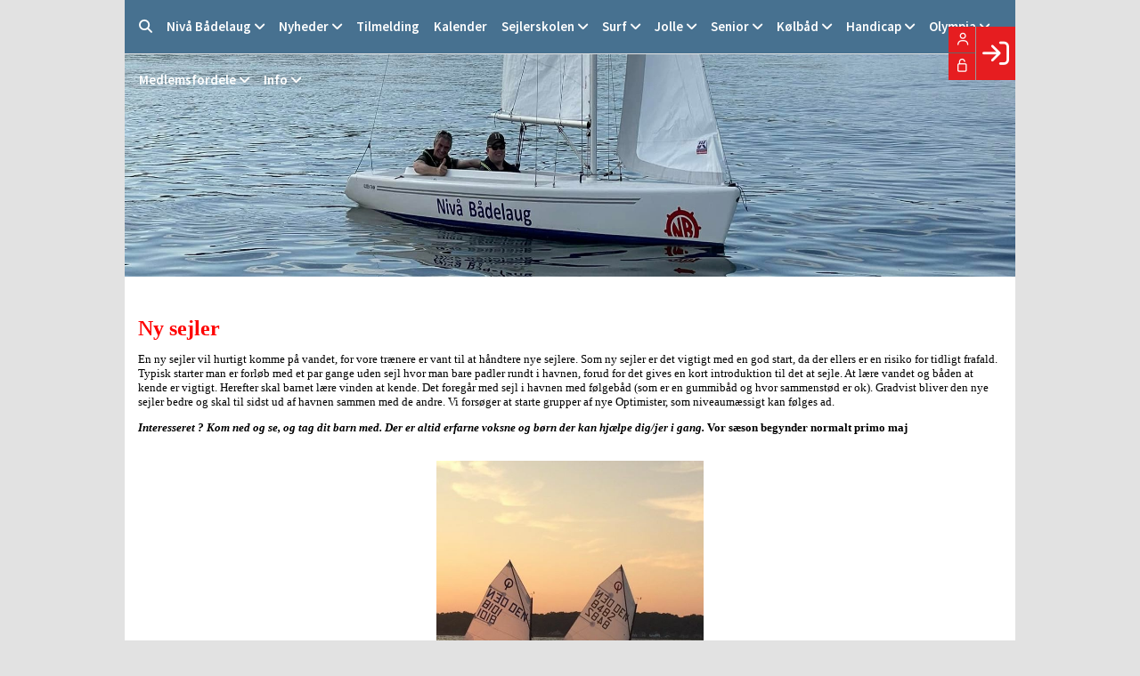

--- FILE ---
content_type: text/html; charset=utf-8
request_url: https://nivaabaadelaug.klub-modul.dk/ny-sejler--ny-foraeldre
body_size: 45553
content:

<!DOCTYPE html PUBLIC "-//W3C//DTD XHTML 1.0 Transitional//EN" "https://www.w3.org/TR/xhtml1/DTD/xhtml1-transitional.dtd">
<html xmlns="https://www.w3.org/1999/xhtml">

    
    <head>
            <meta http-equiv="Content-Type" content="text/html; charset=iso-8859-1" />
            <meta id="ctl00_ContentPlaceHoldermeta_metaDescription" name="description" content="Ny Sejler / Ny forældre"></meta>
			<meta id="ctl00_ContentPlaceHoldermeta_pageID" content="310"></meta>
            <link href="../cms/Clubnivaabaadelaug/style.css?v=2.176" rel="stylesheet" type="text/css" />
            <meta id="metaproperty" property="og:image" content=""/>
            <title id="ctl00_ContentPlaceHoldermeta_PageTitle">Ny Sejler / Ny for&#230;ldre</title>
   
   <script language="javascript" type="text/javascript">
    var heartBeatTimer;
    
    function HeartBeat(contentPageID)
    {
        var url = "ShowContentPage.aspx?ContentPageID=" + contentPageID + "&HeartBeat=true";
        var currentTime = new Date()
        url +=  "&time=" + currentTime.getTime();
        var request = null;
        if (window.XMLHttpRequest)
        {
            request = new XMLHttpRequest();
            request.open("Get", url, false);
            request.send(null);
        }
        else
        {
            request = new ActiveXObject("Microsoft.XMLHTTP");
            request.open("Get", url, false);
            request.send();
        }
        if (!request)
            alert("Systemfejl ved AJAX send");
    }
</script>  
        

<meta name="viewport" content="width=device-width, initial-scale=1, maximum-scale=1, user-scalable=no">
<link href="../cms/Clubnivaabaadelaug/js/slick.min.css" rel="stylesheet" />
<link rel="stylesheet" href="../cms/Clubnivaabaadelaug/../css/font-awesome-4.5.0/css/font-awesome.min.css"/>
<link href='https://fonts.googleapis.com/css?family=Source+Sans+Pro:400,600,700,900' rel='stylesheet' type='text/css'/>
<link href="../cms/Clubnivaabaadelaug/kmresponsive.css" rel="stylesheet" type="text/css" />
<script src="../cms/Clubnivaabaadelaug/js/jquery.min.js" type="text/javascript"></script>
<script src="../cms/Clubnivaabaadelaug/js/showHide.js" type="text/javascript"></script>
	<script src="../cms/Clubnivaabaadelaug/js/lazy-load.min.js"></script>
	<script src="../cms/Clubnivaabaadelaug/js/slick.min.js"></script>
	<link href="../cms/Clubnivaabaadelaug/js/slick.min.css" rel="stylesheet"/>

<script defer data-domain="klubmodul.dk" src="https://plausible.io/js/plausible.js"></script>
</head><body comply="true" id="body">
	<div id="fb-root"></div>
<script>(function(d, s, id) {
  var js, fjs = d.getElementsByTagName(s)[0];
  if (d.getElementById(id)) return;
  js = d.createElement(s); js.id = id;
  js.src = 'https://connect.facebook.net/da_DK/sdk.js#xfbml=1&version=v3.0&appId=381956435569066';
  fjs.parentNode.insertBefore(js, fjs);
}(document, 'script', 'facebook-jssdk'));</script>
<div id="TipBox"></div>
<form name="aspnetForm" method="post" action="/ny-sejler--ny-foraeldre" onsubmit="javascript:return WebForm_OnSubmit();" onkeypress="javascript:return WebForm_FireDefaultButton(event, 'ctl00_ImgLogin')" id="aspnetForm">
<div>
<input type="hidden" name="__EVENTTARGET" id="__EVENTTARGET" value="" />
<input type="hidden" name="__EVENTARGUMENT" id="__EVENTARGUMENT" value="" />
<input type="hidden" name="__VIEWSTATE" id="__VIEWSTATE" value="n4q+kPY6JuqjIeVyUA63vJ8TeHfkbOSHwxnN75/7JhLjfYgDTnh0QSX22unsYAgoaVJtWfjBnW7FqfB06mrxJOJDKkAYKCTBxB2DhCXuDmbwGn4pJSSklcMt6xAbNefMCYO8zpzQwFdWsManznM7D2dZ19JmNphl8rRXzG+qSyvWTDYmPD4n+Z/+LwJs2D3PwstzCq8i65chOj5xW39ioa4GCQwFW0CzAO7pZhdXy6q/XEpcJMDdLCpXz7eGFrKebrZgzdpDjosMfKCsbpLpb/0/cY3Ktu7qRYf7XfjS39rHRBrPtpX9iROPotMcWEd/RP7XH1wg/Zyw6yycrNt905f5ccyoNUyNLOr9QU6Ri5jj4W089D33a2BITcChuA0Wf+15PPboXqYkCga7OusYSyLctH0R7lRQ31m0KNFtvyfzzC97kgnpThE8TFZV/egQFkiEmQr+m/EjhIxI1V4P0+WymvD4bLQRHEvV4qGcynXa6E5+TM1A9m0Pn25fcp/mvDkM6nxdX8QIvDGxJ60SVuzRkxG4X3JwvxqlxvvWNTvhwBvCpCYQzksguV/TiZL3UqnznStTlM8EhYi5OFwTuA+bLWrhIJBmdTOxZLAgSP9ozu2lrqZbNjs2Q3CKsFtim3nFZxzYfot9bBHVOnc4ynG9AUnzBfTpsUE9PJD2Gx3PthwHpVsiuDDs/+R9/85BpDIpcfnOPWim5NELrs8nNwDPaysX8dJDmiMXukJKovfMPnWbZ/L5wO+wLNU5LYJE3biXLsvUtljtDhUfgX1ptV0H50nd8t8iISs7gxHykpSdCWOGr9uwKhsGA1YpDOQ7oeQ3bdboSbmPjdTWFWAtPT2H7AK5D47RIHK3N5p1bBRrilZ4JAs2aQ11lpfaznDNurgqIyLjS+CVAV1yTi/GV56GWiFpl0gCu6QdL1A+P3duGGLYXNCG09mAMcQgxbrbbgr/[base64]/Z5WhRf3AIti0Ne+PK5FEFFTgfAMdjY+4F0zZf1RzIe1rgXQ7OQb2zQotF7DMv1Ek/A5gt6KVQpJXELonOtzqaU166YKNwZLV6jdfj000ExVRHUodf5sRxp01pbqfBl8d7iR7dSJ6smfH5safudiFkvggcYtR1bEksvhQOMrtE/rz3fsAjgi/TVwrUKUzUte6WiqAI430WLUfXphgSUnaZ3+QbuvcomHSIg4ZVKXUcmcdBRfS0CbmK8jIdflQExaeqbr0Yo5dLLw3WwlTqhS8wRR3jhVHFx8Guo5DsA72SFsC2OpwYiigYzA+fhnO1D3IFz/InOFQ0k9sDC0x/8V/oHivYe95ixA5JLwfILtLHCrhOW5oXMJQXHUCoTnKyZPeOndXdGXyHMNOL6mrQaMywUAWaPiJmW68g2mcYDu/YZWilkwC8NmcSbqsc+vo4L4B7Yge/JqcZwCmAaArdh9oOd+jUSyZNDhi90P4K7gRe+exb2dFrMi3zmPWEnPLjnjqLarKvr91htQEOVgMCZxOaRdKjAUxcmLQ67EJkxQKfhranL2GI7Ygacs2Ni2VZzCs3AiP/kQrgP6w/gH8ISNwrU1LZ2irBk2Wz1Q92J1cptMUlCHTO3JSMNAa0Vlq6HGaSLxFckLPykH58PQt8nKJS5+ytZm5yGVPMG82WaxmjIOAoO0GHxOvsY/eZODqCFHBzWcO6R837xgdyC3xjOfWezfnebd9l1gy/kDUC/LIDj7g0xGvdfTX9v9+fP6Ikfwjwi64BZkklvbKI3WCkRRcCMOkGmsJZ+d2Ucixh3WI7qHiPH2ASzeb8PM2UG7oNqZsnpv54jOZiBokCza0X9rDAX5MMOLvx7Vv0+9pKy4CO49mbDMlZMdJSUQSO3+FcN8oRXDCOOUEyVKR4V5r/eLj6iJPWM04LKJiDSmOMnJtEgZL9PMMa9HEkZjv9XWpj6Ggyjqk5niTDd/Nwp3SZZTa6MJsKGN97/IDkcNH6mHsVpD6A3Mu5jj/iy7caBqVs0pFIzej3XUSpXu0+ZA5lll75fxQWZvzOnuahL+IxGdeOs8GpdhTO9pK1td1Fbq+d5jPlO8TSBdR4538sLOmfg2vpG+3y1LSmNiduJT/inun3hFjfLd0/7wXU1l85SJ68DEgtVRIT0i3G5mcP/jAw+C1q0tiJuxrpi4kO7p06BEY9kDxTSNc1kbO8P1vPAoTsC9NMwUeFmpdfAW3QbcMcuyxSaxn2yAbUJoTCt9pureDVOtb4xS7Imj9t0OF9WL1La7Aq1HPjxgsCnxcb+3tNJYBVkhZiXqSP9dwb0MdQj7KOd8M8mXAKSkTLyfAol33o/Ygkrh2SqBPhzumDEI4Qy0K389zrOpxwNG7GrTHwgMugmgb9BortMPmJiRkV1dka7dvhhAPlNi0qlaGcZIF3k+d0bwdzq9jfgdZvs/gbjrpkTaVCNNB2q3814cWVHoK0HHqXw73aPp0HtxkWehJZKVC66VR1yYl39uQBEGMxcTlRzd6mQgmd5ahu1I78B2birY/UOtibPgtutCB3NQAndG/PlsL7+tqy2Cj3HD363DkqHRlZ0yKf28R6AaAdUTMDSj+cjtejUtYXNzHW1NTBBpWeQqO6gf597ICiTY+gonYxNr9/[base64]/WKZ7PYbP5I/Oily3+fsKADQIH41e2xqWzU8/0IKw5sucW4Kr7nQ6PI3/yigAHDfFeZmXDEl53J6J7YW1WDffCOHSKnWKNGEJlCdAYob14t8r2dlPoRjO3oIKSoNl4tK1J05f1xf/77s0I4IDKDzQTPcrcSt3TDbynOzaSMSUpVLLEEOrp4dPeAQuNkthMDIp/LSmBGSiDngDGYkwAjPKxv58qBlEuG3pI/QV1kztATRezOoYOL7BLh9MpiQBGVI65jRYT0igQfdyUYsUdFG0mZm+W5gCuY4nAnMXt1NZw1TdiBULDblO/mTHfQrJJ2YzYSg/c7y2p8xiII/s0FlYDSJb56OvtihrMIFp6dnoT2nDFW8RlXWoUdJEdf9Uydf7nN+4BQpDBtCgqaXs/rB9nO3MHyAAFrga5QHfwRM1B0Qq0XTOdRh/z3fwNbodm7cCLDciiNm0/YbPmHfjFg09lOJ80eCnVPnWdtJTMJbKkTkLJoH46AzkiCItsFcw3QcvaGRVKqPiC5ouFKVS1ckyPAX7FjH0cU074VZLswhGVQuY237HVeYtoQT5q7sR1NP3B1Xz6hciR57NNt2zzApKAQaZkPdZeqESJJupyllhXFcF7GVKyCpLqJnjOPgH/OKb69mq4PgphSg2nUnfY6jLJPuwQqadBz6/xXa538wbnh005Dsvuurvfe2GQcIFOtfQngv7F1mo2GhBwEmzzkTioVlDLV4dd1WGs/U2nni6yXVL3Uak/xwXPu9EQpA1prepITz4XHUOn8Um8e6n1dUYhcaDnsg6KGrN2fbcmLgFHIWhtPYuh7PXRCG52Bf7Z8vEPQwVigpcN2MiuXxqJ055BQfjHVbYkKruzsv1kkHNCwduxVgNcEXFbR0m4yJtf6JboUEnpVfCPSbX/BvmyQ3/h68oZOJqJ7EqkTRPy0QBUxQtlKrf7SXSLbnnKtroZsdEF/4EeWbSAVYS8cPYLe6icJJbaZCpOXZ9rLsDMkaqHgBx13pa+Rg1oknCdOQR3LMllw/kE0Q+GPDzEFn9VfqNH9qwQTzMcuBYuv6kurFkVuXzaDdKTNPx174bolL/VDvWiEBBRbKLs+dmJyRfdzs/YG/8GngXUTvhREDN/[base64]/JCZNKrVHOUmtRdPOYmgNzlf1kIE4/fEHNHR/f5Dtl/+57WPA2zQU3qkU5jxFPwqGqTkNL5Itq3w6rdUYCOD66E0iThWiw5U84bqidNODz4tB46CEhwCxEyfyr98iwlLb5MZvxWtKRHIjsyPukbLSxIOv/+ms7uaog9o+8eoVmkjT8wZsdKRWgTh8vNchkay/J9/6bkXBKLBJ8lprajT4KAg3zfvPXsh5DyX4xPXZEKIReabY261QSxv3YCbZMJtSsJdAupSDNVRjJPprqU+ZSITTvwZgUTst+vwakL4u/yL7wUDxNOCVooSVLfzCNRBEyL7tFeUgfE5n5RqJhmgXYuMCt5cliVN28g6BhZCDEjineKkR4JvnPSGlnqrwCXkvLH1v8CYGVMT2DtUu0CRx2S9YzyolbieE7V3uTqGxTsrQ2m7DhAFz0A4qTYCEQ3q/hiTWUH2jlrru0gRUgLWbT/QtiO3qHuBzXyYJFvINp7XlJk3BI9pV3V40uyb4K2u9KVkDe7V95LMUiZ1+Zf8l36TF7meRHjJ6TkfDcgY0PzT7HbbOg3DI8qpkHUxt/bbh2g/VYY+X+zBkMziCFBY8037BzW/fWLKq/MZIOD5Tkq9KYg2Zzc6U6onYmZ2TGlvc5QZaraAV+H/j5NLAvAbj3o3JMfKeynFOebaZtDX31oXJUATKkZ2f6wg0dU9EzKpQPzjqnwp6lCt/H5eIVMpcOsufGrf1Uy3Y1JFoncthoR+lcaqUX6dUSRvYOEvv1C4/AiDT+3MGpS+LzO8NABUy7/+oNCDPI8bXy3ivWc855/b7MA8BGWtHeirXwXEnbCeHYOmoMI1tWak0v1XLwY35FScgK0oiQKpgh2sNTgOhD4227XT1SWcKGHYckiKQhc0Yb/q9xkp1eD5QuxALTW5SHtuokrAJiiVv8aAwnDGKxxClj/74j91Hd3hGOadzwZelhCOKRxGlSqj4/zanM90v9qv/zcDNVXPW0QZyB3+E1OnCBGO7UvGe2KHNLIuM1CVsXUpXio9hyxtgOAExHeP3nGF9ExWSgdeELZkWa4u0AQnwiywjjoh9iiMfYCkVL1d38vZ1mof+MeIbn8IZYk5DCrP+Ew/u/KnR0m1zfEEdi1m7bxbEEEZdJbK3Dl3V3KFumjd4096SJRJC2ESJrvnhrTLWq60/onaSv4o14mwQTJibLvmJ9DYjk4DeYciomiPM2vMankXcStvwqjw11vfwE8eCYNRhfvH655lUkWs8QZlzE31ZFlhN81mZyfzMpfnGp2l1BS7e2vlcvW/CIOk8uiMrJPOA4QTUp5mwOWBYom9Ex2tKlAAL6rMFAsBYNp5OpGghVfLSpUrQ1ET1ckamEqnREA/jrgSTnShjtrtl9LV7WLDYefjIIrWqBO4icN/9RO0qndKDuSfO80EP53Js5C5bac8sK2RAkyFWpLaJCBSpU/EsaZbM50w/1l63ld+zoYRwICUqdjiJ0GnSBfA8zXnqU3UaPpjVetFLhoGfAB7PKs3eQWzE2CRGxMNGjpGea4PaB1HvcMUlyn57KzdgtL/n8x7POonv79ORyhpx+ky2lzUzNxiA0XQ1LvUfUHzxa2ualMl8YJ0O2zQNAAmgZkq+IylQkByg7dt4QBdAQrKQx1L/1IwgReXFi2rrij5sGjRgQWvgAheWpJLHRTEzcl2SSkkkuHV1xN9dttCnKDvbqxKHzDv2vZjL+xdKjro6mDGMiG6aCbXZgytOtmduNbWkECqxcW3v3xUGRGzc3v3YoiufhikdSd1xQFRYXubCp2M6Y/Jl1lgsfhaj/am13rNshF2g/f8M5RViEOHfon/wmu3UkSfVOwoxLHjYH8LtLvp0Ktgvs6BFx2RxY+R+Pu3nPMvE5ge0o2rIPdJsWHBlbdm8+51NUmdr1PYn8O2amRKMS/BnboXy2XAPX9cW7xNdTSrmhVJUODQLAR+ok+dmnJZrHWHB0CbvTlJgxNdFTFh2YxsTafPK/QLJDRO9bDMLypkYSP2N86d4KMnLfw+UWSGKLofTU7lWrcpkdwLtGwgwf8kYKZ5P2frbgm14/VWu6CHeIQ5elpH3tolEAqdc0Qb9ihcuKyyvAFGREM2ColRwHvlVu+0bkTCVSJDLUXRMmp6XAGQpr/yuU4jnOc9Ifg0nlW5P19NUNPnDqoEEX3YG934QK9vD//[base64]/8obxehpsYx0x9GAGm06d0E+J8ghi3VHKIh2C0u22brex2TaAtwMSjI+f+6TBRQr5Rrt590rsHw8tVoKtuK9ETR1cyo5+K3dDOGA0DKClab7CZbt+E1vPh59DYnW2UxCyMOZNQfLF8cp8acvyPfJS5SJHZFb/ji1i7buRErto5/YKDvHXLs28PDPylzVI7bIScXeGtIzQGGpz3vnoaO6AcpXHmFmPOK4mvwubZ3Ey9B7bKBj38RCkSvAdDC4iI3Yr6KND02kveimm+HBAYVtb6U4YGeEPhmntPx8+39Scl/Mrm4IyTWAE4K/9QYcDq7a6TVlVRemnRQ2RDLv6DGfjBEZpP36MuKyuof+Zk8lpluBQUl8CzHLEE02pVVDz7G98zcppO2T+5m0Vbt1TgNB8o6dUTR8aZFlPVQljtrjj/4at1ZWTHGeXftxgC69mgXZY2AED+8o2tiCcMoFPFLgIjI3YUNPZYA4Ztfp4dE5zQyT+ebldKy1bhh82AdPL6yf4Q+S5f8TSsRe9SgPLz+oDZY8ItsgXCmWMMW6mHQrJnBRDffs6cshjb1kIsGI2nlbZJFMdrn41esHNCIfhXc5kdVtd/jUZsWkrZncVVirryojz/7oluZ4xg1RhInrHyo0b3IilF9dqYnWPqgRg+AeGAYlxELdwiPxtd6jl1yYw+2c48HM3P4xTXcNdhIrDikXISx2liQtP16RrwTapmnO0DHHCUfce7YbospOjjyauhbjv2LglI3lShpPJSSuntLfTFocLI5A7/1RKzL7GVoAeIf6i3XBevGn5WvBxgSL1okjeG785siyOHt4nG63mjWO/ejYo6ft06OuqIJKGlynL27wfwiDDF1rexK0SeqvMsau/i8sLKpRPRYyMVbUwj+jAqPL1dHRrlKA+PBZdWAW44+XN6CCknB6MJryJueIDJKkZYujT1hSg4jatTHR6M8A46f5ZnlGQfJtCmCBIkGitPmiZa+lhMyS79XpWaI/95G6RB9C04PWkcasgIUynaPD5/[base64]/pPdRqRD0oSkB8fR2Hc79VH4sMiHAvqD/U8ypJ+VmkS004efNM3zplKAO89PAfaV25NmumWaf2Di3axYLZgm/zW1EhM5ansCOkgI0ta8CoHGCb/sg08tJAUcfdKiorQL/gfsNOo4RBCGy/dgSLm7bNZ6lyKfVJA/2PRkUeYxvOwWcNIhBfgetEtC4Ov+G/raSmIDpa97F3+m0Nmrcqteza9Bmz7cjxy8eKC4Jz6Ibp5nABzaoTHKkzTruJel1rWC1API9ylTvUZYbMDbgZLKLaUksL5u1oK1qWpyCd9vY5/qFlyQdBrugC8xZPa0/T1wafCuf2F4nr+8TYz39hOJ0zilwr9NQeebaiX4aTj1MDhLGLOQ9OPl3ZwIIiNR2+4Tbvlmj2E4K48Z2wavDizEiLIqQVFanbR/+L2IumeVS6hvyj/SyhFvlhrBJjOMHwGBgVyOzZLvybFYx6yI0b+Fw1ZnkpHyjxQchJsgy+94chEgPwoyz8vsOcsdXsImX4ZaMA+LnRwoa3Q/NIQ329QpOvBhndsThAbITuCiaFp2gCAtJDfa8TivBZWFVaM7yavEYkmyfkf0Ffbg8yPfrPjQfhFo7GzGxFZezEkn5Zf5nn3QvFm4WgDzYP/cCAIHXqI8cFnXg/KjcUpoevXi0Upuppxb/iCjfDFqSykNBM/j+AOiMgQPNQ5NJX1T0Hw/3zfAXAMNNGk3UxEizqSsGYx5/kX8RZKNMhdTKU682NcmLtktQdVaY0uJ2OMmoExv53ggetXCqhg0owoA3Kbspu4UbUErB3JQrcFnAu6wJGPGzS89q4m3PqcHkQ3CtvzhABtx0YUP6HH/OCbKpWvS9a7LEqFGC2R9oEZwywzkT5bOoy/hk7psYWDZGcoBe9m23kQPbJzMcQou1msBLKkUbx+6jumq7QsiHm4+Cve3PSmzVbyuWDmIl2cB/kUvMxmyQ5Jc2fuRTuNVdQ5jRketnXW7kEw/pEJc/5sT0V9EYhJ7jENGvSGxXTyLgTfOra0OLpTimBTFJzV0LB6NgxZBNhr8O6N9Ei/A+oXqjkB7nvr/4b0LPIebh9cScRWZRuJHelNc+elqqIvBdrzlAg7xqzI5EEjkYGgdVVlF/GPY2sS0bHEpUWkL8p+SW3ddNQksIOPiyP5ri7QlZX5dt9amk8g5h7i0L5Jh8Pd6VzOvaoNY3F++WZpKSCvRCyZUV/CUs/5aytGVw+8kP0kKQ10JQQiQwaXt7sxkC9NKaNqhFQgMJU99GIHq9owfXn6VuAkqiVFA/qCEJLYKalUIqCRE9jo9E/m+6QoKEYnXySqh955C3MpokCM9C8O3Lc7unT2oyyUOSC4DUHNmPbfq3sEEhcYPTYXX/i03WARiQy9l0mRo9H0qPDsjgeSxjhQWIwWXBKljcVBwNvRKoTRJJcH6+yxlXcI5Hg0C0XWlDf9D7ARgfz42XJEfSIeBUu+TZFLs60Fry3d+uaVtnm1W1FQdD0kCs7prAAWK95x5EDFhd08/qd2TqeifizKRK4PGhkhxtMRSXz28xxo9G4vl9ScBmWeMoIMpwGLA2qHkn7JXNpwavnI2BBuCE9lwamjL086t0TgQMltsjysGQM4prjasulVYu/m9ypUUwK2ZU3V3lnXgxGU3Pu306oPsTg+igWnuMUwE0eus/h/OnSTC9h5tMjUR7RWKYNrLb0YX/SmaS7DvYLVKYfN2qUweHtp4hDB7H4RFWCCLMOGGSMV9owYjtpWavHUDBKLoCybVRjuAXG9/3qmYEOJXGxfnkNxUFPFev0OviESNtzF8oIRiX0+ElldCKAT6hboIYjzwp+nWRKUfkb363hOZCSFVu4BEAMjwImenebwvt59PZxd2EccYp5577ImJ9NiyL7bB9M9wC5BKC+WyoVnmM3H0L+5J1tmkSgNjQxFZIq6pBww2B3Ej4BHbrj0bKVNNW9xK1fMv3r/Ks3PCENAms2pqVPcEbmHFlF+viuthR5jQrCLjB15xCZDFFTciFS3freEjoXc+ZpAw3HSKc8fBzZkDn4T/XEpHg2R11H3meJu4oEqNOvT8jDaexPduvOUAKzXhCx5ycU/JtHxGB7eq/AbscCh/Gfn/TJ0k8qtrkvnxXpaIwUKnJrDzpWBAm4Kk3uEjC2MuLdoB+7Tc7h2oVySfTyFblKV7E3InNDNlFyAOUvjdPCJWMnM9/+Uzi5AxJV6dRoqJfYEHH6RoyUXK59esf0/U4HZ/mMBLegkap8K0kNGWe95Be4P50Wl2QPAHHvoqwsLtnboGewnbxBHvfaNs1jlqju7gmqbN9jUBpg40mHPl4/fe/gLe0vpex6lxTkg7sPbYyYidC3a3lJ8OqNCxUZ01OsTfb1SXMGTIshy2n3x1eqYyHJWmde3d9UhRUimT/V+J41pIZgXp/0VAeRaGoz+EMrsPwdDUKOBlTimjH8gXRecxEOyB7u94Vv8dgrqovN9GkmJl/ujcMgACG6xDaIdt2PKOZ0uJ/Y8HG3DcZdnkg4mxvWsYfghpIXL9ZylVIRLiZKWtMIJJDJPYe/GXWN4NDJG0OtKHoKqhfxY+Xg/sUiufn4FbCseVt/8nPNcAyvyvBVfpMRWOdS5dXR4YBPGe23WyNkJEhtmkVh3KW98MO6h+wQCvzMT3sVFPS42WlCU7mOfQGXCw4tISl7dh3AQFQZQ5LLjfEOpHfpEJ5ZpISXu5HCAd1LwZNUiV8MPWM/K+zzcCufqMZkW7DyAa8UFaWr0PcdP8YGQ3/InYflb6HgatPplsCkXh5G6JY3h1Q3mjIxDAJKi2Oo2iEm0lWCP3WCVVoPec9JentkE0fVxQGxVPJ+9asUBvgjTWuNl2Q5yiBh249R3CSszbfLKZXcXtUAhpy/d2EaNBjoilYvX3WlWEFnOE6V6IcHhfm+0PLPTrB4sdSrmbQvHXF9Tygn2q9tMFyVMI1Kt48y+UrY/qpkCkSTFQthhgPyjrRYiLl6tF7wxzh7ListkViMRxGwI7DjD7mVGba2NzQouonfTG9YpdZ5y/d6O/rOzbGuXemPqxyVrgcFBv5bQ8UTisR7lyYLu7WKNmz/Legii/qozC/4wTVRluZsj9WPG6JKuSoE+dBHynap13X26IextfzeMJoB+ng49uEDulgQCo/CNUsWp6LbtFxrMMZYCOiXOsDPaqd/pMruJa2X4KqjzVfngNAUjy/TxvPqNqG7RipOTQd6onfjSCzNL7zc0EnMwFCLc8mzYbf5O4++ffivZwXOc2fiGSi8o+E1B1OaRyz/ELQ15TFo5rnah+tztML8YkahaBChViXB+oWZSjjjzOBzmwFLhY3pU5ZZHCx37huuKCySnzRjjQvtmDKSwyXnTNJuTUgDf5vvAa9cLAB/Rw0IZX1YDkMpYhzCLQ+g71u8LZ8OWLIPq9M3xKxa41k/3OElYnNVsEUyxaI2raicECyUYdijovrASQW/Hs7jDFkKOxTFo9x2jkHLihNp+p3HQxeBcdERx7n4FRPxCJxHziSKEUNGA+sYJILN50ZUTh0bqmPKD9TiPBMqmFCqlFEmoFrOQ+fB/1NA+ZAVBzc2kxzpMRzunPQjBRfp7UaEaD1x8ir4YvshiK+fQGsmBEv6YR2NF4QVPP4E3dCukUTMNk9AXK+a2rOijqw+6H4QILy11s0vhHTKIaSD5EYegZH4hwjhTErf+78bhjGDmvWecWCyJd+J3PY/JxFkZpC8CuiiZdUwKq+nNkKflW8Ky8Q+oR1iLLp3hTFQnkNHrCkGyvQMvDeyOM1rmcEWyc1ZwICof9NUUhIVMmEVgz8cu66lZeusfWuxgNrrnjt4b2QEg8F9EDcuqTRCqyrNcQtIqc32BkJbrf1D8P5eEphHJFAZ8dFZjV2T/bEhkp2VWHuNvJVSoFUfOKHYIAg2d1pX3FKUYIjI5gWSr15vzbPub9QzgggmUj0dcWkOnqGoQOXSXuhwKwqEQFwo8cja3oJtQUqWg6bu67/Thily1R6+u/7VJS18r6ee40+KKHDE37hTH0HU3IXyCaLH1PXvEaozuLvTYBqGVFkKv0Sib2bYQM3jOZxxW90hAlTsoEr9Ottf+KjbG8CfwNjVihKAZGLiT6DMh/1bfvwNkx5y3urbjUozr86YryonUEKlybdUsC4RTp/mELx/iFCumEWYCQcshERtCQNZVI+fV+GjOwdQ0YiIcJK+Z/7GbV9ILOU75ErqMG7UR5W6nr6SQ7Vs57E8OCNrPMHFaV7RUQrBzt0rxf4tBU3i7q4mITHxp2OxeNLu9WN9iz7ZFTaG4zi81Mq/K5EDGrBnoRDYwmtDi2+d+0T171rbZGjDgw/hN1Vqqejk2v/3tsD0CeZiXnX1ROKsDXVNQ+WOuinZfVdJLmQnP5XCLnuYhQN+TGY9bY4+a5M4SL7nCwRR98WQI8lArs6u8i5ymcEuFni0dC/kQlzwPwyhaG2XSZM3/eNgjsRCPenLi/z0OzzxYmRe0XaqdmNeMU4oTuVEc8aTbSQD483Yr8PQ46C3fo2UuVVecgnC0tIieMeg3evKZt5a2AXy4VxJwhpwDqF/ClJsp1Ab1immJ3Eb2WLn02o/nkR3lYyVzaR+qkshooac0I3HkjyNbCAok8MUicGIB3Zn5FGohh/pte4m9PrpqRtVMg5jhiURBi25fr5dvRHWBrFSL3zYwmj2RYSP0VR6afO4NH/vyWmy/y9VGvg8tk/JKqYErEh0+Cq9x5ru9BokgMYSQ2L6KsNKAtPoXxIamQ1O4Aivwa0NkOkRL6htQfXL4UAcf1xz23JOHX2bbBEkAdJLIv8lHwnfQAOFxgTMGH5z+XuDAebQ/LNZbCBoyVSbZ902x/0VRma3eTeH/0y398sSHjIBzk5iqPJGCFOWJDJFM6W/X+WsDz0Uyl3VfdAF/2y6TBXBnvEBimURGPfvfHD8ImZKUwNhHaPbe5koW7vTKM9mtXFJNLPo8OoSniI5JvCR3xHjLISBjI/6bKZjzX6WeRCMm9o08J1YjxDEanlBh39JsG7b9mz/mwoZDRE5/y1sYM9mYyII7rXgq/bAq1E42JX3YqZDe+CHRTLUlG83UipEw7DDmDgQbmD/TonnmeFWkfWi78haHssscYORpLKgQ0m9T+3eTJd1x6QzurTZn9Fz6G0TWS0v1bQ043L3qrXE6o4tAXT/CxSUDLjjKIOJso34bGOrrhITQUbBiQNbkEoICVxLuE5ZWiPdTWedjGY28y2+yeBOACRz5iTg+MKg9hkO+vV/hjZK82TXe4VSJTONZz7bamk+XJ1dzoAPFbf+nXx1lWz3W00B+Ndv/QdaHtVRVVVoHbeGNSsZz441+hqcl84ov3oPsjNH5RaRrzmM7mNnZt1/5mOhhAEzpEOW9a6eU5sIpEgpqsgym6ZmA8uvw10kGpaASRhlxkF7YDpaV6wKIsN5LpY3HpY8SxLfS+pteyMu9DJ4kV9Qs1jHl+ZNOwfYDExCVvaoB/1l7QU/8IMGUAiSn2ZkuqYZlExOxLPeMhNIvmzbNB6ZyieCflrKyuLuvzhz7Poa9WSKE+geeG+4Gha2kJKxKoiBRcsi1mUUFVarL7iF/YpvpsciJxilLL+G0/lFFnlwsDBpDmBPIbAl45Gbkp9ci1q0jue0lqoUnAEe7eXTKNWTgOxNGWUTTOmihbtnB03WFBopltOQuayncN3WCoBKWVmTKTOfRgbsVHwX3BarQszwMdO+qm3sWB5cTAcPRbwNNQQUjw+klr1yRKNwr6OEvk4lkBTkfT/b35vfPz84uuWAaalcpDrV6m0wfs/7qJ8zL7msjbGQpuiylom1TFHgtY0FivBZ6lIZDYFjmUqaciaCh7WUUhnrFTdme3LBu2FMt5o/R7DBoUUc1mLWATYMIOAOmQ4O2Dijx5ibH3v1bfdZ/ruWSN1KJ2+whHlL/y3thNxv/uNMpZuXKbw0OqLNe+upQyktyBKkVOvOPHz5wXTcoI2FHYN2sGNgwfbMGSUf3j7/n4J93Cp7tR4dfAQtExtimlC8ImnYeIssmq3yP65wNSPVAscIpXGexyAxUUXfgOrDxVqeZmNVDhxN+ci07b60mfgH6XrtwJlKC5sCFNzFHXqLvTfeVSMNmGqupbM6eZcll7sBeor6RO06HbGBqvNr6zVF46iTZgLfafkZe2FC6BLZmVZr2aHT0nSsw3LUv4/eRhSb4wD60R4z0VVbElkoJOdhGE6aPrlSmyZ46NaIJVu3jyf2ggFfB9YTh1KbWolKicUiO37lEoIsIZld1anOfOiwUwk49Z90VKd/ETQ7+KEP/jEV+d3HQfSzOQ008JELBWaDs4OARA7+jM4CrM2W77D7lLWeBOFCsg8m6eusvQe+QZbxiw3Bqa9rMEQW2SPcNQ3NXiH/rZ/[base64]/JAtYzdWZkPZYaW71sp2P8uTMCuOmIncrHjdwb+BbiZU6gB9LXckue5Z87hEIVCjDuyYFrq4tMhnNscump0BJOYbDvFzotOakd1e5tK4oxQPxzQoKdXkJC/D09j51wccNe7AXBYiqF8oWyoE3EBwZZY8TC2Rb6d+xChzm+ZUerE7oVbbkFKCqOJlLtdf86NEYqb33YgtWY5P3cSVljH5ZrdpYjglEsVeS7FOBCdwMir7usUEyX7sWIJwxX75HIxVVYjqTXquSoZphf98e7Gwrk1YFusLXpPIF2dhqANljnuH4tEEk+WYmTYjY3so/8IcL5fj4YdVQeiLg8tfL4LKa/fUm5DAmcrGqxrpuImc83ausgfVUfWkI1/2JQma/ivvVLsajgH3AePukpCU/hcGSGbrXLUGvTHYinRTmVqt6Fc+mQZl+aegFrINwolsoJMzhDkROQ2YZjScRhibRph889eJqqDel9asQp2J7cX4n+vpYG6Pjpi2oGjNhEvJw7CeYS1erNz/05HTgeXHnVOZ2qorA5QhOzpE2M5s8mGcdlyneoJ9t1s+gfVRsYQRKa/V9JOkpSPtxtfbgiMADhuMm0tJFCiaGJiNVoPxhs45hngBXB/S/TLVEU6MEbax4ZtPziOC9xxRAuZBo4DmAFNPJ48UY6gslJsGtKRTu9aIvtg1U3xG/W8xIsmUq3UQDKw0tYo8FDEmFJoSKbKh7Oer2F+ReAkNJCTwU8BeFhmNcYlaSTlYCLd0Kz0ruwFkt6axPCiiGGlA0ad3TSytXq9/36E9bDZkEE/YuX6YkOTnHze5G8cjlhAaSFobW/+Y0EA1QeXJYiuN1Cxn7aAzRLkbXkomOqS/qyV904eomgrbiZl+1nyKXhwe2f7ZHMIepnTLf/JSnNEMp0MZwyXT/QxolF1VZd5fnU7dsNYAEe7rsvJGtQexUTXSAqq0QZMmo8e3rrVFDFG49syYdeYNHw9Ceh0vCBra9Y/49jFqun9fVt1GxyC/Ndyh+CeqCGbMIBsKkJ8mDZ/ixsvgrgecD7rGovyQBghUGRB5QxOyAT8U8rTJWfOtntlcJpkLBEpMiAgRohyrKXllNj/KD3GfEjpJ0TLtypzGLclXSgcKV6q7nh+rL+GiVN07Q1sYbQVLk2FFLbdW20Vj4P0LZlkX0wCYA9KOZSFfj+D9MAdsZMim/9J4+UH6zHFHiVEc0xQnJiw8nLIUrqAfUplP6lQRMqkd0w9dlMhKAUb8hThcRRu5macSCTLjU9ucN6sxS/cpPwTr9uf4wAJDTOkTdhES3yHc6suMHcZHzhwXBc3/JnSrpAQl5OQv1GVTBh8czoOFh853qv7OX3QYM2es5LXxY5JOzir2mHTYvtktomw+L92/kYNPYIoL3TUtt9MwcgPLJo4MJh6uJjdPhOSYMKxwOCjNrVoFdxVWH8eymRZq/bkFleN/julsJpzMKEl0s/FXKUNRyVxmZcujml4knUoEt0xeVP5W91y/SuxOK7wJGGa9ttm9VaNk0pG/I861QlgcFG+HuHo/s21QjGqYydoKISBM2/W6xNN8k693Rm+elZsebK0/Wnz1nylQeiDDQnHrV96ECVAAX7Kj6crjcbHEwVVTJMts476nvw73OyRTLOp//8mPe2Sas6d2P8mALA24IbSj3j+XjV6XzM/ah35gU/ukTK/CLyJOUMN8LvawjeFaDL+kHP0GvCv5tRI388zoOg3ho3gIgAOBmDLUB2iwz8QnGVEdOHnXcGFzroyJYoYoqsWYB1/ynkGm0nohOIlJEADAhVAEqBOKQHKnJh5PnyruagapwyflSMKddN58DHrdls3RpLVbhqSL1khfuTWNYeBpFuIjd8+xoWHyqN/3naBu+9/DBBjNnTD5rdY5fjNYGu5hO91JlbCmNSZ+zOluL972YUHJbV9TVmntYXlbMhkqmGf6F8ioSFJ6Nf7zE8DT4CN5vXFXRSoJ6AN1NsQP9Y7nOgg2M8IYdZa/uL6HUe1cx6KAss8vBgpiDj5gcNNuGV5pKmQBmnbgL10XFs/s3gQ916/6AN+NqhKLK3q5V5JRI6xiQTKWKbktm0Sslq7MNRpnNRZcr68hrloFkcgd+rurM6hod3epXtuHxQDPY0IyRo9628cmPE4vFCbmw/Sn2KnNpxv7R6HYqXC3sA+suSZ6/lzqqBndBBVRLtlxnvVWic1ffdMNu+oBAIG9AGSp+zLzdYEmPbXhtvDaM+Yt0VrnYFFE4hx+0EQskgmHfyZFQOUDBLK6BldiDkub/gQmB73qxb1CTZSOzSc04oUcYRHlRsoPvE0qNVwh/nIO68+AshPWe38j4Ds3ugtyjYhcaqdPg5X+xSQ04NDDVRIX6mOIZSDkq7tumvg/TWCa8B2CYqZdM/gX2e1IB1bz1Tf8XzNUsyupAO0h3Ty4bAXzbemDq/RbKRzllfrgzBOxdDjKy99s7uCBVQLSLAYyDVjzP/88FAV7sLQiJuAaJkleXdFVS3mIl7XQMHRZUGj4zLSlQvx3dC8PYb0fHL6nyJpy+pReQRshf08dQ4Os+WhGxtQBk6Abh9beZs8KI/JmdEp3GVUxOCL4ovN1hNpfB8bGeh7zs/vQ8Qoabj5sne29gUAFyKkIktgXx7vPhVUj/xPcTkVQvLCW3fw27+de0p+B4dJ7QBFrO0+L9bYU70FxcX+TrKJHQpBHkvZ4UnuzZg212w85nm+gB/JxAjloOpA/b984Y48qCuMVH1Qh46Mc0q+8w5BUcBWcymZWU+lsCzicigOAgKsRMl+fI4o0L2vvPYScjckChr41a6SCAGxlbNC2t+UW8FDakwj/idiI/M2r6TuII/3xtuUR2ASDsvWJbp0uTGk1l7MWoDdtajWcwIbRupxL9kiKaWCLex+aJg0nwPXzQPK8Iab6LNmrosOxzsYQqomWgMZA3+9vJ/[base64]/efTXyKVQi3zT4fV9R+ByOyW8C723ZsTnPSO6RE5t82paGBcvL1JZETsejrLgD95ItxkDKkwt+H/[base64]/ekLUQG6ywOOdB9r+krHjX1XKsaxiVTKwNajgVMeiimautJBP4W+gvQHLFr63ZBQ5v0PpXiOola1UVKa3dtlPQbvUSpLBQoWo7o5/Rgm8wTDzVOBURZX2zHT3BzAHFHw+cKiFIBaKCqBHrKiToOEK4YAGbFsH/djNmKkyuXusX8wuitJUoD44HhLjU+WQnkjOW/4lt7NOzoBpbw34KzIn/WJ5bHo5QyRPQAi7Sd7jKcWJ9IGbO8nbM93jx0lZI6QzkZCrTpmmx6aEoKv+lld9AaACz5Gv10iJ6EZ8FdzARB0S93AePf/V4x1Wjng3UFnWTV0WKyFwq6XKNwhAvn1hnBVjrxlrhrnZaXL1acIp5T6pmFIBuhZZQWo5DB6Q6Uf/GgXNrESH6rXQum4cUaUPkGzRudewndpf06yxJKojt3lb9ZOXCTqE2GfdwiNgCTHurQ7JjWtgI1yUzWVZvPLxRru+c0jK4QlXrhQQwk2pxQziRLmOJ5ni1i952/[base64]/DAgK3HbxXu+lIGmjBBDGMWhcjio4TE2AcpcxlIRZkiEWDZE9SSk1O8AZNwSDJnTlN1ZEZyHIwV1cVZm2B4cHRyrPgCqUkVQPXsUZ4IbGQTBvK3Y2pVkHx3+frBkQ8uyEgbHa782RtIfSaH2mC6n/3sAnq1ZPWA88f9eP1zWmzfC6dumFI6m83FSZ2k4l2w8nFfMyVM4KYN6m+KyoxfCFHcNrjIQNBRIzAEmGhENhz7ceIPN6giBpZ4yhnIuqtl6kNFoJ4G5LKOELUUk2P8UP8kNc+WIFVTSxUmD926W/dw4bAEIo/QkylajYMSU5djhoQs4EXpz5u2X0sNuLcU/of5N3fWDBLiWp5lLBGQ/StxNFYoE5gRCFvH1TZczz0jC3qYYiyy/fW3CWM+S/sg0LkxBm0O+jCS9kA5vRrLzkT/PNymVdeHHYxx9ZISHVIPuvKTtNbts80tzjWpsMJ2odFXaPPauVbMAeRsCOEauwU/5jVd0OgeHRYpfliVrA/JvBVlMIRq6gmj1jm6rOlP7wccKiysKU8PXnMLLqIfPjDeAthe/tDoHE9ZzHr0R0eGLJN5jfHTWPFNrY8hTISA1tJ3bWNyYz/BuANal8Rfd0buoWklS+6pu0pd0WfpDOe9/jutbHxv+pjm8Qn0JXOFyMZW/LaHAftZqhv4FamcOe10htxHkL/7ShE+17nYl+MCYe3Hy5/cXCa2noV2MrAXWjPTiX9QyybjDykmSwkgWtL/ot1gZJZ+dIlH7PWlWBt8GIEQeSUAc0jkCGjVUhK17N7DnKrsXuI9i8Q+3jfuUqsIoMgW4Y9OGpDGtzz0LhoUddJx0VZI7Jdxprh0oFfbbi8TLBDeUwn3tUbMacR/[base64]/PywTqwlbL1fs9jFHGC1E66/rfYF61TyH7XjIS7QxHpexz9dl09sZtjgVfJnlOdx2DOaejKSt+ACZ2332OzJYFjIgd7DSip99WG3RIM6u/9xk8/MvL4+Mc3/G5ESSr7XbG0eTJytYICk0cg3WgKm72Zd4rGe1xfGwdUS5D/Gqc+/ItdLJlciZs6VKaF7UX+AnQDW1OOHCcd2zJ5f0gdSQaiyOxCw3C9qUUgmK3JC/9dnk6AnUYFqEG1QHqccJkEAvUq1xYu/ootnX2IVU1kAsvUMUtmUEJZ/HOicFaFX3GfyvyeNrw0O9dOFpcTm4fGhy7A9gE+oH07iP+829YoAL9j8bLm4Q0SBeD+fJam/DOMepoL+UJtecYIgg72ZUmUr3T9gRQMsQH6EZC13bbAuS0khlu98FmjW13FAE6GxVuBor5NiPTZf+pjxUIoTCEdnpYejbfpJcecVwcHD0d5A1+7hJLCJh88KQVu4Fhxsn0A+pYPXGkZ7y+PxuAdvRqXuNpoLUoFIKqa4pz+5J1i/Mnl6wrnoJX4Tmb86tc1C5qkOnKk42EnXYzy9oK0rCC0aJ+AzVs4pmFLFcfdjhzbubl4/C2pQDOpu4JIVhdvI3vbvIzkI6JFLbBEvGAElSm9y6fWU5VC4i7auSYZxAjMHYrtzxaSozLugpcaZpVnZ45Qh2C5OEyhZ0k+mjOLoniF6YDDXsNRPKpf41GTs1plZYFyYY9EsQ2zNqU4i1DzLMZScqOXongWBDzZgbi8DqmdSe45Ks+fDYCDin9l/n9Q2ehanoLM5hE8FT6NHBsnWS4WfrGjgtXx0WtMBbQRTtpxlakitfDcgDjxH2w8bw82uqZpXaR91lGQ/65I04kZvffH2cFeFfCTjT2L7dZMH3u2aoKoQX1GIrShiOt3TwH5VYjr2cB5ekFcZnxMRj/HhZctvYcikIxQoyvsaiZn8amFmAXSOyxWy74wGV+B8ckBELw01JOvXVcXP2G6j1CKjPyH7VXsbcUIQDP3NoqzQHYc4EFWwYglc/hynSlbSRSLzC7EZqmJphxEbYgPBAuOGKO5qdkL4U1KUXKi4banf6SK1bM+O4azS5KVPpkTvQJYujCuSDk7UTNcWP/nQDoCKWaw3KcYFNVfyCkp/H0E5rPWnUlmeavBR/mvovz4TaKAa9Muiy2yX3uqJoAkfekHGj/bgokVJGMUiiw1D7C5gdWkVC5iHxZssv+cu8A0rPTUACUQEcppeFx27ARu+Nj8z0B8EVlkUBdH/X7hcGhaV549dKnB+o3YQvHLE7i34bmFOeZyX1wKAD7EMkw+XqjNUGFzx7PnXfsozdbgmBAU71D/zn6yDP+W7u1UjlCxXM4Dc+ACGkIGkWX4gjNWFqodXK/QPK3kSnHCI6JKx2q0Wsd4EBpFA/8NcjLIVvpv9EgXp3eU3UwleAT7jqNMF9n3T/gsDgHmd/[base64]/WSN0Qk11sjE7G+WAPjZLxOO3zwEbYx9X6JJ3PM8crhWT+YRCFU4+7IKEoFbi9Z1ucHh6lhRn3xZTc+pSf8FeMx7+ikverwn/VjQuaih2DHk4l4Y10uzMy6pw4GqZMqFgnpagS0eXWFeIwOq96vaNi41qBtf4Uasq5GElxjjtXxR25zY5fTfSN795UiZgXpaEP7SlltPJOiivWP16Hbvn6/pNuknG2KVD6Jt3HCOQoenm9XnQFYb2ZNehasgauIF1dsmAo1OA4ZzkrZwHzBZV4rWkaeR2F/y3svdBoKVm//4K2BzmIWKeleIPH0XBZLCM0YogDQpqjZETEQPE7/T/okZlWzh76hQEHtrGUutA0hMPSoNxXK3IV0dU3z2YnQgu8ZZxbcMEAxukGAfs8/IgUc7bereSbJYCcLMARtwKsYm6C5J4nXp1dclhw7LDWPagXrKaDn42tUl+NFHW54/YEfpEsY2pd7IxIe8ijLWtrpX+/AsFGbnD2QnPBrQn5Mg9EQEkD+bKsHf6/Q+KBtKUFwQ6xPF6ObfIXoz+sLt3BMXZ6FBPQNCT4MvIMSyHf6okGRmcz7gZdg27Y7YdWT7CX9LzdgWslPI1UWUx+Ym8hsIIyGLeNQ1pfJaM7ER35uu8Y7h+Q2tt31tsNfG9Q0/3dXqluztBAfHsoi9M1dw8vimeG5KXADrQx29zZgPTo0FEZrr7b6wF8DRcv4pHy4f+TMsKNRzovcSkSB82Ko/PTSvoTX93rueauLvXTBJ8saY4+n36bUBhSsAFLV9t4Ujwzl0R/YdyCu4goOEB2tHgubbIgMc6Ozq5vmULDTailJ2dpa7QSLG0xIgQ15IQyOF0MMONG1UsQJ2t/aO5eBiRPjn9XlS/YvkpZpLR3kXmrbv7K98u706SaQFUNMKoHfbMaMGiNOcs0+ADm8DllWPogKmbqbIo54xVqP3w2EIt20He8Tk95CZAYujXH4kkqMza2qEczTY7KwKes1FtJIiggAapBdNmIBR7xv/mGnpIYx8FB2rBty3hWwR8kE8VgsipWOCowWcphaBCjvfGSXLqE+/rQsWfzA7s5K57710eH9u2RVuUG/ZtYuAgDAhyIG/zYM6OQonyWUrisnpS81jxkRFWHw6Fbct28T04xgVduuJO7ja9J0Bh2zwRSCvOJz0VHXk5z9dg2YyFB2Vvo0hpMJrYojyHTMav1QWYPpZ++4rLtUHT5h/+0WVimPCwdipNNFe/RdiElc1FMzOIGg3zU16IQKQRirORnW78Ninr6nFoMNsOJdQHaXXwH0Za/fh+rZmf1rtYDgMSN/Tf0CDN0jg6y56iJEjJLQ7s6OYZtQ499jV+u0b7EdbIpmM3jOOPY6voURCWgPtxxy/jGbahLtIF8P5v6ZNHPKw4YaL3YOY2OQT/Euot3eRPL9pE+fX8isE0KKEhhAC/QfDetZyc7MWbGUh+BppoK7uXDg5lDfYaYhLI6yTETlxBoqds/q0eNCHPpbC8eygCt9wxWyhdrV0qrEDrTTDuPOxOYHyfjrNkWhwT8RVMUfjMlnmTgU85danBifHoMGtYAh3+h4eg08nYJxgyzoL0kdQOk/ImBlTIlfycu84eQ+m72VRIA9bOOMU3hN+guccK4mNwL32oRpsQP3BMnj0bMDAudsndP3rhBj+3fxjW8oPwnMU+lQsMOPZF10e4vk/Sx+b0KUjwJajoDZIt1X6k6FXp8GCxeayHs2d5ysJryzIIjUdgtY/z9kIkoZ5fyxCNY+SR8u73CcR5B8y40MIbibYYll+YOy1d6jq7+FzsZD+BsAbg97iYFH4avRQC1BRCy/+Mup+LaUWBOoJIBE/YFpgfNcpZWDWUlLQaY/[base64]/QkXKaiftIIRQNruwLADDR5SUbgPPeJEOXcuNJscSN92n+qt3YwPJgRJjTQsS2FlQ4qHbPnKqqA5fiGie8FKFTRLHzTbKSQ39DFDIX/JqTuDtBa8X+rcljKq7uW5ZOopRFsCvhNpNRN0llO20u7c913y+gXHjKXDoDJMCdp3FS/WGQSh6IvsxA+Wmlz6bP5foEEgNS40tOXGvUhR31vD8ytUxeDgn2uo0D9akGCB/809+b8GOBcquyIsvNZ88MA2/fuJgkT/S4OjcObrAbeY3P+gL5q3uLvTbYEvWkSwNLWlQ3/84m4bqoWTId0MjSvdB7r3SzXfcvOaRYg8470x3TQ5o3I02AN88CYlhzniWA0L/9voutaLF1ydlt/KVpsCc6yOeyJ40lz6T3I3QOHZChDMdGA0/mhfCipEEv8X5bRVGAzjBjBbK8seL3u+dXCEHJe07/mYtcptMj0v7cD+H+HimsCo0+Q92/o0Fr/xo4Z1DmfTd7NbE5yBVg+3qXmF/GIuHlLEKRVF5hI5rophuD1HQWvp5DUtdmUDVZvjCh0kY/XLXJPabmJ69b331HTZ/0CuCiMue7yialS2EyrCDdkecY6yaJP83JGzyupVoevzG0PBCsMXUopJxQ7QQt+cYG8XUC2McUPyqqDh9lfc9JRZl60xOs1+22hKG2tqZKrNHJKzXSLrsFfzcGPcfw9DU/EWrrniAJMa9E25Kc4/RWapWLOYodneyl+MeFPW+GPOOHgY7yuI7HeimHlKn+FBOZHVPWPXQ5R1R/NaF2ziIxYhAL3TJpAHfCktn9Xe5/fNaOJnbiG2SU6KE8mP61vTQ/ag3kbqZejJXDBR+PuTMgG9rJCwpT7lzunOYltOSkjlf7LMYQRt6XKJgQX5iuiFbj+b49jBVoJinH7R5MkFLuvor7Izxuq/nlGt8BUu6AD1ZWk0/p9wCzAimUnegnS1xouzzfrxppzwXSR2VM5Q9VXd3vT/3AAF02ga7Rq70+ChZP0g12FlyuetWgiwZ04ikHbSD3hwoxbWHRf5J35n8Vj1NCskpp3CzOI79yXQ9w3kB2GDO0lmJeOY5945u585R33fPGGVX18Mm43AdMvIBeoiZZUdqMNWdqKjrUTvLLhdazNvu/CvoZG9Tn4Bu8Ms1ebY00XIcu65fhmz/nRThyI/gJbQ0ySdscIlNPVog2/EspUR+REiHMF5kZWu94QZaemugR/7d47Zt8hgjQ0bp7rREabXwFlvgDctB1XTgZ78WVkS5Aj6mLliCMTzX6OTc08p/XUZbVNCnBbRHrKvp076xQ3t5xPY4qQApKyslC1WSAZtJNQydvP6W48Cug30YntZmnf0aMKNFKbniCuNnyn5sm7FEePbYuU9udASt34F9HmOObjhvSaGYmizAsr7zbQofDHOILiFE+HxsjJ5TJbgtPah4YpJgak877ursSULDW/cdgosULEg/zvh7EQDTqVJYKaJG1sFj7yFlj3fODEBYQOfvqTSqkV/EBjgBKPs+PDkgLVZG9L08L0qUwzc4ed1yaf9hB1lvXKWIC272LqtqXU726sYzA9xAZJXmI81TCRwdPTQV5EwolD1vLME+/5YamOMQcGpMQP07sM2TtexRY7R23POregm/YTC5Nvkbtbc4i2fhgRufZCd9T4zc8d5JBWcZXAlCImWwelUU8tCpq7zghp5+zRtqKEeFfNl1blXTu3o6/Lmzb5VzZB+3sXOfz+a5FyYEUJ3iOomd3kYAkZl9lLocYADMwoYaAgzOoldxxUGUZP0ScQ8u5XaYlv9Ylv8iNlgtHrPTK4hJz/pqvXNegoMpNQ6FIL6UQC8sPcf4cyBFb3uwvYM9dwfN4o9vsGLVZyb4bTrBWBMXIiB40YxYOkYTdfxkf0f5jPjb3WANEnqhn6Upv5t/6Zd4wd3yMr1uySd3uuyzohoTDtWLZkwK7kij0I2SyOQSssCVYk/hOfCj/fUpUL+kv26KnnO3TqMVFM4LhlKge9e/SCfCtWbz3vDlti6KjBlTFFSOrTSIATBUZIV97kIKvixEkLYmdBiCkQ+7RhT9+SOMSs1O8FrtyS7Oje1aw50QgaK5rnnZjU1wFnONJnO4fED/1xNNq9NYlG++Pq1v30jb6o0M7y2jSNUjm5BV0OhT8p88uz7H2j968HMO0nYi1G50aKsnRNdrXbH+/WsrOOFwgndfilSqX15zB/83iQKkozQqzDiipFno50V7VN/dE2kjGQajFyIMfmJPzBQGZ0OT5OuqtXai7ztcocGmJxjAbG0O21AbUswY/UScrBGWV9S7bpvA66kL0A0TOANdB4xOfkyF/Nwx5m/X0BIPOQoE6NL1uBslGaIs16ACI73Ag7RkxNBJUNT23Cywb8GowUVWKpjRe4eAoKWqXwYPdRFnxys3vAkjdYJNSUUpOwhkjhO1OZszASEATvlzj1gYf+sLQcOGolVakj2RfxitR+lDwz8XEc8XKf8NQGdnHeP/Lh5/idgt/yPNuZrfnF4U537WTN0T57jpCmlyYFu2RkbE+/wWBkTQO4XmRI72iME8HnJWlAaNDosa0hZMju/y2r2hFg5ZIf8ZbRH9VcWyBwfK5uCx2UCh7iwkVCD7+UGH6sL2QCJn4JbtE3i3kY2jQ++aTVQbCrWT9hYaZgYIzs3QcMXBxc/NO7KQfeM7pA7WSmfKxLdljxdFocymYm3BO0nM3qyvkntLDIX3ppskc+YODTmKIG2/AxU8LHZQbfhKMeRHUV+kttiI13N4nIjq0jqqiV299iDnmBytAXaQXSSaXE8G2nyh9AaJK4hjjbVRsrLzrdDUUI5ksA+AOpobFpApedR+7v46TQEAo5ip9dIE0K0/Jy9tOkgCI1FAF0W6NbeIYv6HKJsnx46fueqgorAVZ8bo6UcgfL6fXJX+0lSUU3gOHK3mZajhFwSYFbP7qDVQcmM8ktiFY2iOVSUtIUX7Y2PrL8sS5g+ByctSUJgIkSTbfapvjHPh3AsofI+3gkTq5Wk155Oue92c/izZyvxX2yGaya5TDtxzNUpXfXmIxFzVWYBGOnvjpV4Xria/IMOkx6CQnoTtu3cNWTG5gyvrLxD/a0x7NScmwfuggpYGnoieWixaPQm12MKVnCkvcgu0A4CVtltg5Sx4HF/51eDF/k52txiU05CoGjDGZ5Q7NpcwIJWb6EFv+1+RXB7OeUs4TrDrkSRqHBoRgyOR3eqR3XtSblMuaVhWKKiA8cMxmpMEQ2cyfoET11Pgh69WqJgrC1jXM2E3JsuXGqFnHL3jWJfweaPLD8YQQcrXwqLtWPzgyYJHqFbesfALpTS4BmlHpf/rTJreHw6l1aylLdEfUfZ91GbFGhA2kEOTgTQYvN3b7zwBhHmYDyU5ebt3JGkL1lUevMneQk5vlA7SJAROIz84lz+Yyo9I1iLjmVaCApIjQb97vQmm22yiqevJNOGiTAR4iCika3/SsulVH0bGePxCPx/H/NgYnBs0god14JTiTKr6pjkRhkmwNB93cse2V5F1OxJp+W6jxYMSpmCbu+OSlS3u82Gg5sYr/4GYiFRo4GeX+nFEiwKsYn2IxbSFPESF9iiWH8hmPVIKpuB28XBV5dBu3b9n+ZwlD3bVp/ykgQOpP3sy7ITdJxyt6mYZwdEZeW0kEcCTgf3HhO3Ihpxe5dEnF/fmRCQ69kf6qpKPJjwHObbwS9FK3E8nLha3/PcXNeIdDE5Qko6F3dL9wL4JtsWrRTFoIf1jW5Qry7k2eNPyzkOkb9qXPnXFC6GkLlhbW5I2gi/[base64]/ay/KIf7f2DsiK8iXRWN339rLxu3ZxsoGfCR50KMvYUoT5oenkuZmNunwKhP4lz5K8dg==" />
</div>

<script type="text/javascript">
//<![CDATA[
var theForm = document.forms['aspnetForm'];
if (!theForm) {
    theForm = document.aspnetForm;
}
function __doPostBack(eventTarget, eventArgument) {
    if (!theForm.onsubmit || (theForm.onsubmit() != false)) {
        theForm.__EVENTTARGET.value = eventTarget;
        theForm.__EVENTARGUMENT.value = eventArgument;
        theForm.submit();
    }
}
//]]>
</script>


<script src="/WebResource.axd?d=pynGkmcFUV13He1Qd6_TZPm2M114IwNzF0HCzKAx7-LwuF_7we9xzb9nJSz8w4Jl9qPJmIVyTWanGOh1ZCvkmw2&amp;t=638901608248157332" type="text/javascript"></script>

<script language='javascript' type='text/javascript' src='js/totop.js?v=1.12'></script><link href='css/design.css?v=1.13' rel='stylesheet' type='text/css' /><link href='../assets/fa/css/all.min.css?v=1.01' rel='stylesheet' type='text/css' />
<script src="/WebResource.axd?d=fqV81KWLWhVg-lLAb4IT6-vC5rWlN5XVgbXxhtGJeSGGheYSml97ZrwdVD-lS2xxooJiJExAnjPlJh2WchwBFYELrF8qT_8E6APJi0E90pQ1&amp;t=638901608248157332" type="text/javascript"></script>
<script src="/WebResource.axd?d=x2nkrMJGXkMELz33nwnakFXogdHq6qRpkInbP1eW1vOtUiz6q5q_7q05iZvpovx6LUl_k9iR4xMr9ct6pGJZmfU7Ri8XmA5_waAHFIrahY41&amp;t=638901608248157332" type="text/javascript"></script>
<script src="/WebResource.axd?d=JoBkLzP19aTuxbWOhHobYuhQg-77IZVFhI8eTU7HCmLIm1QdRR3n3VMzG7i-VpCirgnzgh6cUQf5p9-7Q0i7wg2&amp;t=638901608248157332" type="text/javascript"></script>
<script type="text/javascript">
//<![CDATA[
function WebForm_OnSubmit() {
if (typeof(ValidatorOnSubmit) == "function" && ValidatorOnSubmit() == false) return false;
return true;
}
//]]>
</script>

<div>

	<input type="hidden" name="__VIEWSTATEGENERATOR" id="__VIEWSTATEGENERATOR" value="B92176B9" />
	<input type="hidden" name="__EVENTVALIDATION" id="__EVENTVALIDATION" value="oQpfAFLIF8L8fhPbTaH5fEfK8scHVY+lASnstkt1vvIxQc6joRdyE2nYZV1ICqWCWMxt1Exp95hV6+4+y4ox2u16MuZAeuosSMs0//59nNbyT01rxdsirVviu4NlvwAEWkbGsxDg4Xl7Jzray3fdMzatsl4CKBaT8rQT7ZHIt4VV3Akcts0itb1lyVsidqB76i0yORW3TwrP78VOhI7Nk/LinBuEWz8eyUw+M+EtXdBd0gwL6JW0TFSzk+aOHPeeRxFEBiaWlrSExUtWhCFRFC8pLr0a1iJzUziLUq45KDTSCpR4qR1QLUeAe/Jbe7etmpTg8jH1e8AgIPakLvabarg7CRH8cOjeLMtcJ8ntp1/NxUd3ytCqC66+oQl9kUAykXPMEDj+jtGhEhwd9I49Asupl6Yhz4hQoCasPEa2wRRwcnWaodW2nbPaD49NgqTmkMdegOzbi/rjhW7n5ktcwTPEklEhGUMPeHiyLu2Hkurx+07HAnDMVXOvc7VCekLQWjbVrDK0fP8mC3aKLIluZQJt5KWC5ZN2AkRgARNEiEpPLWvIckbWiVb63/3n0z0yOjSfwN6WHkup/LtQcnUJae/TwgOi1erUK0lyvrXaDQGNA/97gTPK5Hnj7l77gTxL" />
</div>
	<div style="display:none;" id="lang_control">DK</div>
	<div id="topmenufixed">
		<div class="container">
        <div id="menuBar">
			<div id="menu-mobile">
				<div id="nav-icon3">
					<span></span>
					<span></span>
					<span></span>
					<span></span>
				</div>
			</div>
			<div id="topmenu">
           <div id="menucenter">
            
				<div id="topmenu-responsive">
                
					<ul id="menu" class="menu">
						
<script>

    $(window).load(function () {
        if (window.fancy != undefined && window.fancy == true) {
            $('head').append("<scr" + "ipt type=\"text/javascript\" src=\"js/fancy.menu.js\"></scr" + "ipt>");
            $('head').append("<link href='css/fancy.menu.css' rel='stylesheet' />");
        }
        var isiPad = navigator.userAgent.toLowerCase().indexOf("ipad");
        if (isiPad > -1) {
            $('#menu a.popout').attr("href", "#");
            $('#menu a.popout').removeAttr("onclick");
        }
    });
</script>
<link href="css/TopMenu.css?v=1.03" rel="stylesheet" />
<a href="#menu_SkipLink"><img alt="Skip Navigation Links" src="/WebResource.axd?d=rKN1opQVoh180LaGjXZZkIvm49U3Oqo5wFPwD1-FxyDjQ6BOeRV-O86Ij6wE2NH-vcncG6K9-VDCJKh7ugn3QQ2&amp;t=638901608248157332" width="0" height="0" style="border-width:0px;" /></a><div class="topmn" id="menu">
	<ul class="level1">
		<li><a class="level1 menu" href="/cms/searchbutton.aspx"><span class='hasIcon'><i class='far fa-search'></i></span><span>Søg</span></a></li><li><a class="popout level1 menu" href="/nivaa-baadelaug"><span>Nivå Bådelaug</span></a><ul class="level2">
			<li><a class="level2 menu" href="/nivaa-baadelaug"><span>Forsiden</span></a></li><li><a class="popout level2 menu" href="/cms/TeamOverviewAlt.aspx"><span>Bliv medlem</span></a><ul class="level3">
				<li><a class="level3 menu" href="/cms/TeamEnrollmentAlt.aspx?TeamNameID=7">Årligt kontingent 2026</a></li>
			</ul></li><li><a class="level2 menu" href="/om-nb"><span>Om NB</span></a></li><li><a class="level2 menu" href="/cms/visbestyrsmall.aspx"><span>Kontakter</span></a></li><li><a class="level2 menu" href="/ildsjaele-soeges"><span>Ildsjæle søges</span></a></li><li><a class="level2 menu" href="/sponsorinfo"><span>Sponsorinfo</span></a></li><li><a class="popout level2 menu" href="/cms/visbestyrsmall.aspx"><span>Bestyrelsen</span></a><ul class="level3">
				<li><a class="level3 menu" href="/moeder-og-referater"><span>Møder og Referater</span></a></li><li><a class="level3 menu" href="/vedtaegter-og-referater-fra-generalforsamlinger"><span>Generalforsamling</span></a></li><li><a class="level3 menu" href="/betingelser"><span>Betingelser</span></a></li>
			</ul></li><li><a class="level2 menu" href="/sociale-medier"><span>Sociale Medier</span></a></li>
		</ul></li><li><a class="popout level1 menu" href="#" onclick="__doPostBack(&#39;ctl00$topMenuSelection$menu&#39;,&#39;260&#39;)"><span>Nyheder</span></a><ul class="level2">
			<li><a class="popout level2 menu" href="#" onclick="__doPostBack(&#39;ctl00$topMenuSelection$menu&#39;,&#39;260\\294&#39;)"><span>Alle nyheder</span></a><ul class="level3">
				<li><a class="level3 menu" href="/sankt-hans-aften-med-nivaa-baadelaug-i-nivaa-havn-tirsdag-23-juni-2026"><span>Sankt Hans aften 2026</span></a></li><li><a class="level3 menu" href="/stendepot-noe-for-sletten-havn"><span>Stendepot NØ for Sletten havn</span></a></li><li><a class="level3 menu" href="/standerhejsning-2018"><span>Standerhejsning 2018</span></a></li><li><a class="level3 menu" href="/generalforsamling-referat-2018"><span>Generalforsamling referat 2018</span></a></li><li><a class="level3 menu" href="/formandens-aarsberetning-2017"><span>Formandens Årsberetning 2017</span></a></li><li><a class="level3 menu" href="/generalforsamling-marts-2018"><span>Generalforsamling marts 2018</span></a></li><li><a class="level3 menu" href="/nytaarshilsen-2018"><span>Nytårshilsen 2018</span></a></li><li><a class="level3 menu" href="/mikkel-asmussen--dansk-hastighedsrekord-2017"><span>Mikkel Asmussen - Dansk hastig</span></a></li><li><a class="level3 menu" href="/50-aars-receptionstandernedhaling"><span>50 års reception/Standernedhal</span></a></li><li><a class="level3 menu" href="/dm-windsurf-2017"><span>DM Windsurfing 2017</span></a></li><li><a class="level3 menu" href="/handikapsejlads-2017"><span>Handikapsejlads 2017</span></a></li><li><a class="level3 menu" href="/hvem-blev-aarets-klubmester--sejl"><span>Hvem blev årets klubmester</span></a></li><li><a class="level3 menu" href="/dm-bronze-til-nivaa-i-j80"><span>DM Bronze til Nivå i J80</span></a></li>
			</ul></li><li><a class="popout level2 menu" href="#" onclick="__doPostBack(&#39;ctl00$topMenuSelection$menu&#39;,&#39;260\\295&#39;)"><span>NB Nyt</span></a><ul class="level3">
				<li><a class="level3 menu" href="/nb-nyt"><span>NB Nyt</span></a></li>
			</ul></li>
		</ul></li><li><a class="level1 menu" href="/cms/EventOverview.aspx"><span>Tilmelding</span></a></li><li><a class="level1 menu" href="/cms/Activity.aspx"><span>Kalender</span></a></li><li><a class="popout level1 menu" href="#" onclick="__doPostBack(&#39;ctl00$topMenuSelection$menu&#39;,&#39;270&#39;)"><span>Sejlerskolen</span></a><ul class="level2">
			<li><a class="level2 menu" href="/laer-at-sejle1"><span>Lær at sejle</span></a></li><li><a class="level2 menu" href="/laer-kapsejlads"><span>Lær kapsejlads</span></a></li><li><a class="level2 menu" href="https://nb-sejlermatch.mn.co/" target="_blank"><span class='hasIcon'><i class='fas fa-handshake'></i></span><span>NB Sejlermatch</span></a></li><li><a class="level2 menu" href="/teori-til-duelighed"><span>Teori til duelighed	</span></a></li><li><a class="level2 menu" href="/yachtskipper-af-3-grad"><span>Yachtskipper af 3. grad</span></a></li><li><a class="level2 menu" href="/instruktoer-info-sejlerskolen"><span class='hasIcon'><i class='far fa-lock-alt'></i></span><span>Instruktør info Sejlerskolen</span></a></li><li><a class="level2 menu" href="/cms/NewRentalOverview.aspx"><span class='hasIcon'><i class='fal fa-water'></i></span><span>Booking af både</span></a></li><li><a class="level2 menu" href="/sikkerhedsbaade"><span class='hasIcon'><i class='fas fa-lock-alt'></i></span><span>Sikkerhedsbåde</span></a></li><li><a class="level2 menu" href="/nivaa-baadelaug-adgang-til-klubben"><span class='hasIcon'><i class='far fa-lock-alt'></i></span><span>Bestilling af Nøgler/Chip</span></a></li>
		</ul></li><li><a class="popout level1 menu" href="#" onclick="__doPostBack(&#39;ctl00$topMenuSelection$menu&#39;,&#39;271&#39;)"><span>Surf</span></a><ul class="level2">
			<li><a class="popout level2 menu" href="#" onclick="__doPostBack(&#39;ctl00$topMenuSelection$menu&#39;,&#39;271\\297&#39;)"><span>Surf undervisning</span></a><ul class="level3">
				<li><a class="level3 menu" href="/surf-undervisning"><span>Surf undervisning</span></a></li><li><a class="level3 menu" href="/tilmelding-til-windsurf-undervisning"><span>Tilmelding SURF undervisning</span></a></li><li><a class="level3 menu" href="/foil-iqfoil-den-nye-ol-klasse"><span>Foil</span></a></li><li><a class="level3 menu" href="/udstyr-udlejning-windsurf-sup-wing--foil"><span class='hasIcon'><i class='fa-light fa-grin'></i></span><span>Surf udstyr Nivå 2026</span></a></li><li><a class="level3 menu" href="/instruktoerer"><span>Instruktører</span></a></li><li><a class="level3 menu" href="/windsurf-instruktoer-side"><span class='hasIcon'><i class='far fa-lock-alt'></i></span><span>Windsurf Instruktør side</span></a></li>
			</ul></li><li><a class="popout level2 menu" href="#" onclick="__doPostBack(&#39;ctl00$topMenuSelection$menu&#39;,&#39;271\\296&#39;)"><span>Om Nivå Surf</span></a><ul class="level3">
				<li><a class="level3 menu" href="/om-nivaa-surf"><span>Om Nivå Surf</span></a></li><li><a class="level3 menu" href="/galleri-windsurf"><span>Galleri Windsurf</span></a></li>
			</ul></li><li><a class="popout level2 menu" href="#" onclick="__doPostBack(&#39;ctl00$topMenuSelection$menu&#39;,&#39;271\\298&#39;)"><span>Arrangementer/Stævner</span></a><ul class="level3">
				<li><a class="level3 menu" href="/events-windsurf"><span>Events Windsurf</span></a></li><li><a class="level3 menu" href="/soak-sommersjov-windsurf-2026"><span>SOAK Sommersjov Windsurf 2026</span></a></li><li><a class="level3 menu" href="/staevner-2026"><span>Stævner 2026</span></a></li>
			</ul></li><li><a class="popout level2 menu" href="#" onclick="__doPostBack(&#39;ctl00$topMenuSelection$menu&#39;,&#39;271\\1347&#39;)"><span class='hasIcon'><i class='fa-light fa-medal'></i></span><span>Elite- og Talentcenter Øst</span></a><ul class="level3">
				<li><a class="level3 menu" href="/iqfoil-udstyr-beskrivelse"><span>IQfoil Udstyr leje</span></a></li><li><a class="level3 menu" href="/etoe-elite-og-talent-center-oest-nivaa"><span class='hasIcon'><i class='fa-solid fa-envelope'></i></span><span>ETØ kontakt</span></a></li><li><a class="level3 menu" href="/dansk-sejlunions-elite-og-talentcentre"><span>DS / ETØ samarbejde</span></a></li>
			</ul></li><li><a class="popout level2 menu" href="#" onclick="__doPostBack(&#39;ctl00$topMenuSelection$menu&#39;,&#39;271\\299&#39;)"><span>Links</span></a><ul class="level3">
				<li><a class="level3 menu" href="/surf-spots-out-there"><span>Surf spots out there</span></a></li>
			</ul></li><li><a class="popout level2 menu" href="#" onclick="__doPostBack(&#39;ctl00$topMenuSelection$menu&#39;,&#39;271\\1363&#39;)"><span>Surf Sikkerhed</span></a><ul class="level3">
				<li><a class="level3 menu" href="/windsurf-sikkerhed"><span>10 BUD for Surfer</span></a></li><li><a class="level3 menu" href="/nivaa-baadelaug-sikkerheds-instruktion-windsurf-2026"><span>Sikkerheds instruktioner</span></a></li><li><a class="level3 menu" href="/nivaa-baadelaug-sikkerheds-instruktion-sommersjov-windsurf-2026"><span class='hasIcon'><i class='fa-regular fa-lock-alt'></i></span><span>Sikkerheds instruktioner Juli</span></a></li>
			</ul></li><li><a class="level2 menu" href="/kitesurfing--fugle-i-nivaa-bugten"><span>Kitesurfing & Fugle i Nivå</span></a></li><li><a class="level2 menu" href="/vindmaaler"><span>Vindmåler & Webcam</span></a></li><li><a class="level2 menu" href="https://www.facebook.com/groups/NBsurf" target="_blank"><span>Facebook Surf</span></a></li><li><a class="level2 menu" href="/skadet-surf-udstyr-som-skal-til-reparation"><span class='hasIcon'><i class='fa-solid fa-exclamation-triangle'></i></span><span>Skadet surf Udstyr</span></a></li><li><a class="level2 menu" href="/cms/NewRentalOverview.aspx"><span class='hasIcon'><i class='fas fa-water'></i></span><span>Booking af både</span></a></li><li><a class="level2 menu" href="/sikkerhedsbaade"><span class='hasIcon'><i class='fas fa-lock-alt'></i></span><span>Sikkerhedsbåde</span></a></li><li><a class="level2 menu" href="/nivaa-baadelaug-adgang-til-klubben"><span class='hasIcon'><i class='far fa-lock-alt'></i></span><span>Bestilling af Nøgler/Chip</span></a></li>
		</ul></li><li><a class="popout level1 menu" href="#" onclick="__doPostBack(&#39;ctl00$topMenuSelection$menu&#39;,&#39;303&#39;)"><span>Jolle</span></a><ul class="level2">
			<li><a class="level2 menu" href="/optimist-sejlads-i-nivaa-baadelaug-2026"><span>Optimist sejlads i Nivå</span></a></li><li><a class="level2 menu" href="/laer-at-sejle"><span>Lær at sejle</span></a></li><li><a class="level2 menu" href="/ny-sejler--ny-foraeldre"><span>Ny sejler / Ny forældre</span></a></li><li><a class="level2 menu" href="/aarets-gang-i-afdelingen"><span>Årets gang i afdelingen	</span></a></li><li><a class="level2 menu" href="/traening"><span>Træning</span></a></li><li><a class="level2 menu" href="/laan-af-jolle--udstyr"><span>Lån af jolle / Udstyr</span></a></li><li><a class="level2 menu" href="/ordliste-til-nye-foraeldre"><span>Ordliste til nye forældre</span></a></li><li><a class="level2 menu" href="/soak-sommersjov-optimist-2026"><span class='hasIcon'><i class='far fa-theater-masks'></i></span><span>SOAK Sommersjov Optimist 2026</span></a></li><li><a class="level2 menu" href="/kontakter-ungdom"><span>Kontakter Ungdom</span></a></li><li><a class="level2 menu" href="/cms/NewRentalOverview.aspx"><span class='hasIcon'><i class='fal fa-water'></i></span><span>Booking af både</span></a></li><li><a class="level2 menu" href="/sikkerhedsbaade"><span class='hasIcon'><i class='fas fa-lock-alt'></i></span><span>Sikkerhedsbåde</span></a></li><li><a class="level2 menu" href="/nivaa-baadelaug-adgang-til-klubben"><span class='hasIcon'><i class='far fa-lock-alt'></i></span><span>Bestilling af Nøgler/Chip</span></a></li>
		</ul></li><li><a class="popout level1 menu" href="#" onclick="__doPostBack(&#39;ctl00$topMenuSelection$menu&#39;,&#39;330&#39;)"><span>Senior</span></a><ul class="level2">
			<li><a class="level2 menu" href="/seniorprogram"><span>Seniorprogram</span></a></li><li><a class="level2 menu" href="/nivaa-baadelaug-adgang-til-klubben"><span class='hasIcon'><i class='far fa-lock-alt'></i></span><span>Bestilling af Nøgler/Chip</span></a></li>
		</ul></li><li><a class="popout level1 menu" href="#" onclick="__doPostBack(&#39;ctl00$topMenuSelection$menu&#39;,&#39;304&#39;)"><span>Kølbåd</span></a><ul class="level2">
			<li><a class="level2 menu" href="/onsdagssejladser-2022"><span>Onsdagssejlads</span></a></li><li><a class="level2 menu" href="/cms/NewRentalOverview.aspx"><span class='hasIcon'><i class='fas fa-water'></i></span><span>Booking af både</span></a></li><li><a class="level2 menu" href="/sikkerhedsbaade"><span class='hasIcon'><i class='fas fa-lock-alt'></i></span><span>Sikkerhedsbåde</span></a></li><li><a class="level2 menu" href="/nivaa-baadelaug-adgang-til-klubben"><span class='hasIcon'><i class='far fa-lock-alt'></i></span><span>Bestilling af Nøgler/Chip</span></a></li>
		</ul></li><li><a class="popout level1 menu" href="#" onclick="__doPostBack(&#39;ctl00$topMenuSelection$menu&#39;,&#39;266&#39;)"><span>Handicap</span></a><ul class="level2">
			<li><a class="level2 menu" href="/sejlsport-for-handicappede"><span>Sejlsport for handicappede</span></a></li><li><a class="level2 menu" href="/plan-for-sejlads"><span>Plan for sejlads</span></a></li><li><a class="level2 menu" href="/handicapfolder"><span>Handicapfolder</span></a></li><li><a class="level2 menu" href="/cms/NewRentalOverview.aspx"><span class='hasIcon'><i class='fa-light fa-water'></i></span><span>Booking af både</span></a></li><li><a class="level2 menu" href="/sikkerhedsbaade"><span class='hasIcon'><i class='fas fa-lock-alt'></i></span><span>Sikkerhedsbåde</span></a></li><li><a class="level2 menu" href="/handikap-kran-services-og-godkendelser"><span class='hasIcon'><i class='fa-light fa-lock-alt'></i></span><span>Handikap Kran</span></a></li><li><a class="level2 menu" href="/nivaa-baadelaug-adgang-til-klubben"><span class='hasIcon'><i class='far fa-lock-alt'></i></span><span>Bestilling af Nøgler/Chip</span></a></li>
		</ul></li><li><a class="popout level1 menu" href="#" onclick="__doPostBack(&#39;ctl00$topMenuSelection$menu&#39;,&#39;1369&#39;)"><span>Olympia</span></a><ul class="level2">
			<li><a class="level2 menu" href="/nivaa-baadelaug-olympia-indslag-24-september-tv2-kosmopol-krigsveteraner"><span>Olympia TV2 Kosmopol</span></a></li><li><a class="level2 menu" href="/olympia-kontakt-oplysninger"><span>Olympia kontakt oplysninger</span></a></li><li><a class="level2 menu" href="/olympia-tilmelding-2026"><span>Olympia tilmelding 2026</span></a></li><li><a class="level2 menu" href="/olympia-instruktions-video"><span>Olympia instruktions video</span></a></li><li><a class="level2 menu" href="/olympia-beskriverlse-af-vores-projekt"><span>Olympia beskrivelse</span></a></li><li><a class="level2 menu" href="/dif-soldaterprojekt"><span>DIF Soldaterprojekt</span></a></li><li><a class="level2 menu" href="/olympia-udlejning-til-medlemmer"><span>Olympia udlån til medlemmer</span></a></li><li><a class="level2 menu" href="/olympia-sikkerhedsinstruks-2026"><span>Olympia Sikkerhedsinstruks</span></a></li><li><a class="level2 menu" href="/nb-olympia-logbog"><span class='hasIcon'><i class='fa-solid fa-envelope'></i></span><span>LOGBOG OLYMPIA</span></a></li><li><a class="level2 menu" href="/olympia-tracking"><span class='hasIcon'><i class='fa-regular fa-lock-alt'></i></span><span>Olympia Tracking</span></a></li><li><a class="level2 menu" href="/olympia-instruktoer-adresseliste-2025"><span class='hasIcon'><i class='fa-duotone fa-water'></i></span><span>Olympia adresseliste</span></a></li><li><a class="level2 menu" href="/dif-nivaa-safe-zone-app"><span class='hasIcon'><i class='fa-duotone fa-play'></i></span><span>DIF Nivå Safe Zone App</span></a></li><li><a class="level2 menu" href="/cms/NewRentalOverview.aspx"><span class='hasIcon'><i class='fa-regular fa-water'></i></span><span>Booking af både</span></a></li><li><a class="level2 menu" href="/sikkerhedsbaade"><span class='hasIcon'><i class='fa-solid fa-lock-alt'></i></span><span>Sikkerhedsbåde</span></a></li><li><a class="level2 menu" href="/nivaa-baadelaug-adgang-til-klubben"><span class='hasIcon'><i class='fa-regular fa-lock-alt'></i></span><span>Bestilling af Nøgler/Chip</span></a></li>
		</ul></li><li><a class="popout level1 menu" href="#" onclick="__doPostBack(&#39;ctl00$topMenuSelection$menu&#39;,&#39;308&#39;)"><span>Medlemsfordele</span></a><ul class="level2">
			<li><a class="level2 menu" href="/medlemsfordele-generelt"><span>Medlemsfordele Generelt</span></a></li><li><a class="level2 menu" href="/spisning"><span>Spisning</span></a></li><li><a class="level2 menu" href="/dansk-sejlunion"><span>Dansk Sejlunion</span></a></li><li><a class="level2 menu" href="/personligt"><span>Personligt</span></a></li><li><a class="level2 menu" href="/medlemsrabatter-udstyr--toej"><span>Medlemsrabatter 2026</span></a></li><li><a class="level2 menu" href="/cms/NewRentalOverview.aspx"><span class='hasIcon'><i class='fal fa-water'></i></span><span>Booking af både</span></a></li>
		</ul></li><li><a class="popout level1 menu" href="#" onclick="__doPostBack(&#39;ctl00$topMenuSelection$menu&#39;,&#39;261&#39;)"><span>Info</span></a><ul class="level2">
			<li><a class="level2 menu" href="/vinden-og-vejret"><span>Vinden & Vejret Nivå</span></a></li><li><a class="level2 menu" href="/sikkerhed-til-soes"><span>Sikkerhed til søs	</span></a></li><li><a class="level2 menu" href="/nivaa-havn"><span>Nivå Havn</span></a></li><li><a class="level2 menu" href="/nivaa-baadelaug-adgang-til-klubben"><span class='hasIcon'><i class='far fa-lock-alt'></i></span><span>Nivå Bådelaug LåseSystem</span></a></li><li><a class="level2 menu" href="/nivaa-baadelaugs--vejledning-til-fremsendelse-af-regninger"><span class='hasIcon'><i class='far fa-lock-alt'></i></span><span>Vejl fremsendelse af regninger</span></a></li><li><a class="level2 menu" href="/nivaa-baadelaug-godkendte-leverandoerer-2026"><span class='hasIcon'><i class='fa-solid fa-lock-alt'></i></span><span>Nivå Bådelaug leverandører</span></a></li><li><a class="level2 menu" href="/nivaa-baadelaug-forsikringer-kontakt--blaakort"><span class='hasIcon'><i class='fa-duotone fa-lock-alt'></i></span><span>Nivå Bådelaug forsikring både</span></a></li><li><a class="level2 menu" href="/nivaa-baadelaug-lounge-indkoeb"><span class='hasIcon'><i class='fa-solid fa-mug-hot'></i></span><span>Nivå Bådelaug Lounge indkøb</span></a></li><li><a class="level2 menu" href="/nivaa-baadelaug-logo1"><span class='hasIcon'><i class='far fa-lock-alt'></i></span><span>Nivå Bådelaug Logo </span></a></li><li><a class="level2 menu" href="/nivaa-baadelaug-bygninger"><span class='hasIcon'><i class='fa-light fa-exclamation-triangle'></i></span><span>Nivå Bådelaug Bygninger</span></a></li><li><a class="level2 menu" href="/nivaa-baadelaug-trailer-2026"><span class='hasIcon'><i class='fa-solid fa-car-side'></i></span><span>Nivå Bådelaug Trailer</span></a></li>
		</ul></li>
	</ul>
</div><a id="menu_SkipLink"></a>

<div id="topMenuSearchInput" style="display: none">
    <label for="txtTopMenuSearch"></label>
    <input type="text" id="txtTopMenuSearch" style="width: 100px; margin: 0 10px;" placeholder="Søg" /><input id="btnTopMenuSearch" type="button" value="Søg" />
</div>
<div id="topMenuSearchBtn" style="display: none">
    <div id="topMenuSearchHover">
        <li><i style="width: 100%;" class="fa-solid fa-search menu level1"></i></li>
    </div>
    <div class="km-bg-blue" id="topMenuSearchInput2">
        <input type="text" id="txtTopMenuSearch2" placeholder="Søg" />
        <input id="btnTopMenuSearch2" type="button" value="Søg" />
    </div>
</div>
<script>
    'use strict';

    (function (km) {
        var $topMenuSearchInput = $('#topMenuSearchInput'),
            $topMenuSearchBtn = $('#topMenuSearchBtn'),
            $txtTopMenuSearch = $('#txtTopMenuSearch'),
            $txtTopMenuSearch2 = $('#txtTopMenuSearch2'),
            $btnTopMenuSearch = $('#btnTopMenuSearch'),
            $btnTopMenuSearch2 = $('#btnTopMenuSearch2'),
            enableSearchInput = false,
            enableSearchBtn = true,
            $menuItemSearchBtnLi = null,
            $menuItemSearchInputLi = null;

        function search(input) {
            if (input.length > 0) {
                location.href = '/cms/search.aspx?term=' + encodeURIComponent(input);
            }
        }

        if (enableSearchBtn === true) {
            $menuItemSearchBtnLi = $('#menu li a[href=\'/cms/searchbutton.aspx\']').eq(0).parent();

            if (location.pathname.toLowerCase() !== '/cms/search.aspx') {
                $menuItemSearchBtnLi.html('');
                $topMenuSearchBtn.detach();
                $menuItemSearchBtnLi.append($topMenuSearchBtn);
                $topMenuSearchBtn.css('display', 'block');

                $txtTopMenuSearch2.on('keypress',
                    function (e) {
                        if (e.keyCode === 13) { //Enter
                            e.preventDefault();

                            search($txtTopMenuSearch2.val().trim());
                        }
                    }
                );
                $btnTopMenuSearch2.on('click',
                    function (e) {
                        e.preventDefault();

                        search($txtTopMenuSearch2.val().trim());
                    }
                );
            } else {
                $menuItemSearchBtnLi.css('display', 'none');
            }
        }

        if (enableSearchInput === true) {
            $menuItemSearchInputLi = $('#menu li a[href=\'/cms/searchinput.aspx\']').eq(0).parent();

            if (location.pathname.toLowerCase() !== '/cms/search.aspx') {
                $menuItemSearchInputLi.html('');
                $topMenuSearchInput.detach();
                $menuItemSearchInputLi.append($topMenuSearchInput);
                $topMenuSearchInput.css('display', 'block');

                $txtTopMenuSearch.on('keypress',
                    function (e) {
                        if (e.keyCode === 13) { //Enter
                            e.preventDefault();

                            search($txtTopMenuSearch.val().trim());
                        }
                    }
                );
            } else {
                $menuItemSearchInputLi.css('display', 'none');
            }

            $btnTopMenuSearch.on('click',
                function (e) {
                    e.preventDefault();

                    search($txtTopMenuSearch.val().trim());
                }
            );
        }
    })(window.km = window.km || {});    
</script>

					</ul>
				</div>
				<div id="shadow-box">
				</div>
				<div id="usermenu">
					
<link href="include/usermenu2.css?v=1.2" rel="stylesheet" type="text/css" />

<div id="ctl00_panelAnonymousTemplate">
	
<a id="ctl00_ImgLogin" href="javascript:WebForm_DoPostBackWithOptions(new WebForm_PostBackOptions(&quot;ctl00$ImgLogin&quot;, &quot;&quot;, true, &quot;Login&quot;, &quot;&quot;, false, true))"></a>
	<div id="km-log-in">
    	<div id="kmlogin">
        	<a class="km-login-color" Title="Log ind" href="javascript:WebForm_DoPostBackWithOptions(new WebForm_PostBackOptions(&quot;ctl00$ctl00&quot;, &quot;&quot;, true, &quot;Login&quot;, &quot;&quot;, false, true))"><i class="fa-regular fa-sign-in" aria-hidden="true"></i><i class="fa fa-chevron-right" aria-hidden="true"></i></a>
        </div>
      	<span id="ctl00_valCustUkendt" style="color:Red;visibility:hidden;">Ukendt brugernavn/password</span>	
        
        <div id="km-login-input">
        	<div class="btnwrapwrap">
            	<div class="btnwrap">
                	<span>
						<div class="km-login-color"><span id="ctl00_valReqUsername" style="color:Red;visibility:hidden;">*</span><i class="far fa-user"></i><input name="ctl00$txtUsername" id="ctl00_txtUsername" type="email" class="searchbox" placeholder="Brugernavn" /></div>
			
						<div class="km-login-color"><span id="ctl00_valReqPassword" style="color:Red;visibility:hidden;">*</span><i class="far fa-unlock"></i><input name="ctl00$txtPassword" type="password" id="ctl00_txtPassword" class="searchbox" placeholder="Kode" /></div>
                    </span>
                    <div id="km-login-options">
                    	<div><a id="ctl00_lnkFacebookLogin" class="fbLogin" AlternateText="@Language.GetText(12145, &quot;Log ind med Facebook&quot;)" href="javascript:__doPostBack(&#39;ctl00$lnkFacebookLogin&#39;,&#39;&#39;)"><i class="fa-brands fa-facebook" aria-hidden="true"></i>Facebook login</a></div>             
                    	<div><label><i class="fa-solid fa-save"></i> Husk mig <input id="ctl00_chkKeepmeSignIN" type="checkbox" name="ctl00$chkKeepmeSignIN" checked="checked" /></label></div>                               	
						<div><a href="GlemtLogin.aspx" title='Klik her for at fÃ¥ tilsendt dine login oplysninger'><i class="fa-solid fa-key"></i>Glemt password</a></div>
                        <div><a id="ctl00_lnkCreateprofile" class="km-login-createprofile" href="cms/ProfileMaintenance.aspx"><i class="fa-solid fa-user-plus" aria-hidden="true"></i>Opret profil</a></div>
                        <a class="km-login-btn" Title="Log ind" href="javascript:WebForm_DoPostBackWithOptions(new WebForm_PostBackOptions(&quot;ctl00$ctl01&quot;, &quot;&quot;, true, &quot;Login&quot;, &quot;&quot;, false, true))">Log ind <i class="fa-solid fa-chevron-right"></i></a>	
                    </div>
          		</div>
          	</div>          
        </div>
        
        </div>                                 

</div>

<script>

 
   $(window).scroll(function(){
		var scrollTop = $(window).scrollTop();
	if(scrollTop == 0){
		$("#usermenu").removeClass("scrolled");
	} else {
		$("#usermenu").addClass("scrolled");
	
   $(".loggedin").click(function() {
	   	if ($(window).width() < 769 && $("#usermenu").hasClass("scrolled")) {
  $("#usermenu").removeClass("scrolled");
   $("#usermenu").addClass("scrolledclick");
    }
	else if ($(window).width() < 769 && $("#usermenu").hasClass("scrolledclick")) {
		 $("#usermenu").addClass("scrolled");
   $("#usermenu").removeClass("scrolledclick");
	}
});
	}	

	});

if ($(window).width() < 769) {
	$("#ctl00_panelAnonymousTemplate").prepend('<div id="loginclose"></div>')
	$("#km-login-input").prepend('<div class="usermenutopicon"><i class="fad fa-user km-blue"></i></div>');
	$("#ctl00_panelAnonymousTemplate .btnwrapwrap").removeClass("btnwrapwrap");
	$("#ctl00_panelAnonymousTemplate .btnwrap").removeClass("btnwrap");
	$("#km-login-options").attr("id", "");
	$("#km-login-input .km-login-color i").addClass("km-blue");
	$("#km-login-input .km-login-color").removeClass("km-login-color");
	$(".km-login-btn").addClass("km-bg-blue");
	$("#kmlogin").click(function(e) {
		e.preventDefault();
		$("#ctl00_panelAnonymousTemplate").toggleClass("showlogin");	
	});
	$("#loginclose").click(function(e) {
		e.preventDefault();
		$("#ctl00_panelAnonymousTemplate").toggleClass("showlogin");	
	});
}
	
</script>

					<style>
					.km-login-color {
					background-color:#E61D20;
					}
					</style>
				</div>
		</div> </div>
		</div>
	</div></div>
	<div style="clear:both;"></div>
    
	<div class="container"style="margin-top:-7px">
    <div id="wrapper">
   	<div id="sponsBar">
			<div class="heroSlider-fixed">
				<div class="overlay">
				</div>
				<!-- Slider -->
			<div class="slider" id="banner-slide">
			
			</div>
			</div>
		</div>
	</div>
	
			<div class="col-lg-12">
			<div id="content">
				<div id="indhold">
					
    
    
    
    <span id="ctl00_ContentPlaceHolderBody_lblPageContent" class="content-page-inline-editor-wrapper"><h1 style="font-family: Verdana; font-size: x-large; color: #ff0000;">Ny sejler</h1><div align="left" style="font-family: Verdana; font-size: small;"><p>En ny sejler vil hurtigt komme p&aring; vandet, for vore tr&aelig;nere er vant til at h&aring;ndtere nye sejlere. Som ny sejler er det vigtigt med en god start, da der ellers er en risiko for tidligt frafald. Typisk starter man er forl&oslash;b med et par gange uden sejl hvor man bare padler rundt i havnen, forud for det gives en kort introduktion til det at sejle. At l&aelig;re vandet og b&aring;den at kende er vigtigt. Herefter skal barnet l&aelig;re vinden at kende. Det foreg&aring;r med sejl i havnen med f&oslash;lgeb&aring;d (som er en gummib&aring;d og hvor sammenst&oslash;d er ok). Gradvist bliver den nye sejler bedre og skal til sidst ud af havnen sammen med de andre. Vi fors&oslash;ger at starte grupper af nye Optimister, som niveaum&aelig;ssigt kan f&oslash;lges ad.</p><div><strong><em>Interesseret ? Kom ned og se, og tag dit barn med. Der er altid erfarne voksne og b&oslash;rn der kan hj&aelig;lpe dig/jer i gang.&nbsp;</em>Vor s&aelig;son begynder normalt primo maj</strong></div><div>&nbsp;</div><p align="center"><img alt="" src="http://nivaabaadelaug.klub-modul.dk/cms/Clubnivaabaadelaug/ClubImages/Optimist/13.jpg" width="300" height="400" border="0"></p><div align="left"><br></div><p>&nbsp;</p><div>&nbsp;<strong><br>&nbsp;Ny for&aelig;ldre p&aring; havnen</strong></div><div><p>Som ny for&aelig;ldre p&aring; havnen er der masser af nye ting man skal l&aelig;re: tilrigning af jolle, gummib&aring;de, p&aring;kl&aelig;dning, s&aelig;tte b&aring;d i vandet mv. Der er ogs&aring; mange sejlerbegreber som er gode at l&aelig;re at kende. De erfarne for&aelig;ldre hj&aelig;lper altid, men det forventes at du giver en h&aring;nd med at f&aring; jollerne rigget til, sat dem i vandet osv. Vi er alle frivillige og for&aelig;ldrenes engagement er vigtigt for at f&aring; tr&aelig;ning, st&aelig;vner og arrangementer til at l&oslash;be rundt.</p><p>Vi arbejder p&aring; at nye for&aelig;ldre hurtigt bliver sat ind i dagligdagen p&aring; havnen. Du vil ogs&aring; blive sat ind i brovagtens ansvar.</p><p>Vi har lavet 2 foldere som fort&aelig;ller mere - find dem <a href="https://nivaabaadelaug.klub-modul.dk/cms/ShowContentPage.aspx?ContentPageID=309" target="_self">her</a>.</p><p align="center"><img alt="" src="http://nivaabaadelaug.klub-modul.dk/cms/Clubnivaabaadelaug/ClubImages/Optimist/15.jpg" width="300" height="400" border="0"></p></div></div></span>
    
    <script src="js/jquery-ui.min.js"></script> 
    <script type="text/javascript" src="js/pages/CMS/datepicker.js"></script>
    
					<div style="clear:both;"></div>
				</div>
			</div>
		</div>
		
		<div style="clear:both;"></div>
	
	
	<div style="clear:both;"></div>
	</div>
	</div>
				</div>		</div>
		<div id="sponsors" class="hideOnSub">
		    <div class="container">
		        <div class="row">
		            <div class="col-sm-12 col-xs-12">
		            	<h2 style="background-color: white; padding: 0px 15px;font-size: 30px;font-weight: bold;color: #ff0000;">
		            		Sponsorer
		            	</h2>
		                <div class="heroSlider-fixed">
		                    <div class="slider" id="sponsor-slider"> </div>
		                    <div class="prev"> <span class="fa fa-chevron-left" aria-hidden="true"></span> </div>
		                    <div class="next"> <span class="fa fa-chevron-right" aria-hidden="true"></span> </div>
		                </div>
		            </div>
		        </div>
		    </div>
		</div>
		<div class="container">
			<iframe src="https://www.google.com/maps/embed?pb=!1m18!1m12!1m3!1d2234.6188501052584!2d12.525946716067962!3d55.93864518511045!2m3!1f0!2f0!3f0!3m2!1i1024!2i768!4f13.1!3m3!1m2!1s0x465237cf6d552159%3A0x73826464f9e2428a!2zTml2w6UgQsOlZGVsYXVn!5e0!3m2!1sda!2sdk!4v1512120014574" width="100%" height="450" frameborder="0" style="border:0" allowfullscreen=""></iframe>
		</div>
		<div class="container"><footer>
			<div class="row2">
				<div class="col-lg-12 col-sm-12 col-xs-12">
      &nbsp;&nbsp;Nivå Bådelaug - Nivå Strandpark 19 - 2990 Nivå - Tlf: ___
					
						<a id="klubmodul" href='https://www.klubmodul.dk' target="_blank">en l&oslash;sning fra <strong>Klubmodul</strong><img /></a>
					
				</div>
			</div>
	</footer>	</div>
	
<div id="slideImgLoader" style="height:0;width:100%;display:block;overflow:hidden;"></div>
<div id="slideImgLoader2" style="height:0;width:100%;display:block;overflow:hidden; "></div>
<div id="slideImgLoader3" style="height:0;width:100%;display:block;overflow:hidden;"></div>
<div id="slideImgLoader4" style="height:0;width:100%;display:block;overflow:hidden;"></div>
<div id="slideImgLoader5" style="height:0;width:100%;display:block;overflow:hidden; "></div>
<div id="slideImgLoader6" style="height:0;width:100%;display:block;overflow:hidden;"></div>
<script src="../cms/Clubnivaabaadelaug/js/slick.min.js" type="text/javascript"></script>
<script src="../cms/js/kmresponsive.js" type="text/javascript"></script>
   <script type="text/javascript">

$(window).load(function() {
	
	

		var load_url = location.protocol + "//" + location.host + "/cms/cmsbannerandsponsoriframe.aspx?isbanner=true #indhold";
		$("#slideImgLoader").load(load_url, function() {
		  $("#slideImgLoader").find("#indhold img").each(function() {
		      var detached_img = $(this).attr("src");
		      if ($(this).parent().is("a")) {
		          var img_link = $(this).parent().attr("href");
		      } else {
		          var img_link = "#";
		      }
		      detached_img = "<div><span style='background-image: url(" + detached_img + ");'></span></div>";
		      $("#banner-slide").append(detached_img);
		  });
		  $('#banner-slide').slick({
		      dots: false,
		autoplay: true,
		      infinite: true,
		arrows: true,
		prevArrow: '.prev',
		nextArrow: '.next',
		  autoplaySpeed: 4000,
		      speed: 100,
		      slidesToShow: 1,
		      slidesToScroll: 1
		  });
		});





		$("body #sponsors").lazy({
			viewport: function(img) {
				var load_url = location.protocol + "//" + location.host + "/cms/cmsbannerandsponsoriframe.aspx?issponsor=true";	
				$("body #sponsors").loadPage(load_url, function(response){
					var html = "";
					$(response).find("img").each(function(){
						var img = ($(this).attr("lazy") != undefined) ? $(this).attr("lazy") : "";
				        var link = "";

				        if ($(this).parent().is("a")) {
				            link = $(this).parent().attr("href");
				        } else {
				            link = "#";
				        }

				        link = (typeof link == "undefined" || link == "undefined") ? "" : link;

				        html += "<div><a target='_blank' href='";
				        html += link;
				        html += "' style='background-image: url(";
				        html += img;
				        html += ");'></a></div>";
					});
					$("#sponsor-slider").append(html);
					$('#sponsor-slider').slick({
						dots: false,
						autoplay: true,
						infinite: true,
						arrows: false,
						prevArrow: '.prev',
						nextArrow: '.next',
						autoplaySpeed: 3000,
						speed: 300,
						slidesToShow: 4,
						slidesToScroll: 4,
						responsive: [{
							breakpoint: 1024,
							settings: {
								slidesToShow: 3,
								slidesToScroll: 3
							}
							},
							{
							breakpoint: 600,
							settings: {
								slidesToShow: 2,
								slidesToScroll: 2
							}
							},
							{
							breakpoint: 480,
							settings: {
								slidesToShow: 1,
								slidesToScroll: 1
							}
						}]
					});
				});
			}
		});
	
	
    $("#ctl00_txtUsername").before("<i class='fa fa-user' id='ctl00_txtUsername_ico'></i>"); // Skift classen fra font-awesome for at Ã¦ndre ikon
    $("#ctl00_txtPassword").before("<i class='fa fa-unlock-alt' id='ctl00_txtPassword_ico'></i>"); // Skift classen fra font-awesome for at Ã¦ndre ikon
    
    /* Ã…ben/Luk Brugermenu */
    $('.show_hide2').showHide({
        speed: 500, // speed you want the toggle to happen	
        easing: '', // the animation effect you want. Remove this line if you dont want an effect and if you haven't included jQuery UI
        changeText: 1, // if you dont want the button text to change, set this to 0
        showText: 'Brugermenu', // the button text to show when a div is closed
        hideText: 'Luk' // the button text to show when a div is open
    });
    /* Ã…ben/Luk menu */
    $('.show_left').showHide({
        speed: 500, // speed you want the toggle to happen	
        easing: '', // the animation effect you want. Remove this line if you dont want an effect and if you haven't included jQuery UI
        changeText: 1, // if you dont want the button text to change, set this to 0
        showText: '.', // the button text to show when a div is closed
        hideText: '.' // the button text to show when a div is open
    });
    $('.show_right').showHide({
        speed: 500, // speed you want the toggle to happen	
        easing: '', // the animation effect you want. Remove this line if you dont want an effect and if you haven't included jQuery UI
        changeText: 1, // if you dont want the button text to change, set this to 0
        showText: '.', // the button text to show when a div is closed
        hideText: '.' // the button text to show when a div is open
    });
    /* Tilpas venstre menu punkters bredde */
   

   	var container_width = $('#facebook-feed').width();    
  $('#facebook-feed').html('<div class="fb-page" data-href="https://www.facebook.com/NivaaBaadelaug/" data-tabs="timeline" data-width="' + container_width + '" data-height="400" data-small-header="false" data-adapt-container-width="true" data-hide-cover="false" data-show-facepile="true"><blockquote cite="https://www.facebook.com/NivaaBaadelaug/" class="fb-xfbml-parse-ignore"><a href="https://www.facebook.com/NivaaBaadelaug/">NivÃ¥ BÃ¥delaug</a></blockquote></div>');
    FB.XFBML.parse();    
    $( window ).resize(function() {
      var container_width = $('#facebook-feed').width();    
      $('#facebook-feed').html('<div class="fb-page" data-href="https://www.facebook.com/NivaaBaadelaug/" data-tabs="timeline" data-width="' + container_width + '" data-height="400" data-small-header="false" data-adapt-container-width="true" data-hide-cover="false" data-show-facepile="true"><blockquote cite="https://www.facebook.com/NivaaBaadelaug/" class="fb-xfbml-parse-ignore"><a href="https://www.facebook.com/NivaaBaadelaug/">NivÃ¥ BÃ¥delaug</a></blockquote></div>');
      FB.XFBML.parse();    
    });
	
});


</script>

<script type="text/javascript">
//<![CDATA[
var Page_Validators =  new Array(document.getElementById("ctl00_valCustUkendt"), document.getElementById("ctl00_valReqUsername"), document.getElementById("ctl00_valReqPassword"));
//]]>
</script>

<script type="text/javascript">
//<![CDATA[
var ctl00_valCustUkendt = document.all ? document.all["ctl00_valCustUkendt"] : document.getElementById("ctl00_valCustUkendt");
ctl00_valCustUkendt.controltovalidate = "ctl00_txtPassword";
ctl00_valCustUkendt.focusOnError = "t";
ctl00_valCustUkendt.validationGroup = "Login";
ctl00_valCustUkendt.evaluationfunction = "CustomValidatorEvaluateIsValid";
var ctl00_valReqUsername = document.all ? document.all["ctl00_valReqUsername"] : document.getElementById("ctl00_valReqUsername");
ctl00_valReqUsername.controltovalidate = "ctl00_txtUsername";
ctl00_valReqUsername.focusOnError = "t";
ctl00_valReqUsername.validationGroup = "Login";
ctl00_valReqUsername.evaluationfunction = "RequiredFieldValidatorEvaluateIsValid";
ctl00_valReqUsername.initialvalue = "";
var ctl00_valReqPassword = document.all ? document.all["ctl00_valReqPassword"] : document.getElementById("ctl00_valReqPassword");
ctl00_valReqPassword.controltovalidate = "ctl00_txtPassword";
ctl00_valReqPassword.focusOnError = "t";
ctl00_valReqPassword.validationGroup = "Login";
ctl00_valReqPassword.evaluationfunction = "RequiredFieldValidatorEvaluateIsValid";
ctl00_valReqPassword.initialvalue = "";
//]]>
</script>

<script>if (heartBeatTimer == null){heartBeatTimer = setInterval('HeartBeat(310)', 1000 * 600);}</script><script type='text/javascript'>new Sys.WebForms.Menu({ element: 'menu', disappearAfter: 500, orientation: 'horizontal', tabIndex: 0, disabled: false });</script>
<script type="text/javascript">
//<![CDATA[

var Page_ValidationActive = false;
if (typeof(ValidatorOnLoad) == "function") {
    ValidatorOnLoad();
}

function ValidatorOnSubmit() {
    if (Page_ValidationActive) {
        return ValidatorCommonOnSubmit();
    }
    else {
        return true;
    }
}
        WebForm_AutoFocus('ImgLogin');//]]>
</script>
</form>
</body>
</html>


--- FILE ---
content_type: text/html; charset=utf-8
request_url: https://nivaabaadelaug.klub-modul.dk/cms/cmsbannerandsponsoriframe.aspx?isbanner=true
body_size: 1459
content:
<form name="form1" method="post" action="./cmsbannerandsponsoriframe.aspx?isbanner=true" id="form1">
<div>
<input type="hidden" name="__VIEWSTATE" id="__VIEWSTATE" value="nNbMXAM9wRVoLT7P5b65SOVbp1X0Ny8AJIneMInoB6Qbx3sWrh3kqYntYJKXmV8O+OhPRDkNl+0/Qf1mCIFsBpLN/[base64]/InNtdn2bIa2i+BSfVmf3V+GDT+4xiBAUthAe2icRuky4qapsyt3LOCP/ei+GhtKV/XinEvN8C+0w1aH30wtL6594UD0jRVgCthWlmKHTi+HBVQBW6khhIsgcgJnRUHjKKVKubbX/dn4BEC+3H205fY1h0W4GXy+nVv8QfK7/jvvXG86HXqMw87TjiLcnjpoT1kmYYeALDzo0V+acJ+hQ1O8wQy7fgTz1zpe16c6WQ/U7ltpvaKz2y+C1oWmWiS/rDVO86z4NcjzRiCHAs3pOT9pJabbwN+Eb1wKdyylJywLb2TYw7JfuKr9x7/RHxJswumsq9PBo+kuVV4XyNNFe5YBOTx8pC2O5/KOjNkaoT8/CXi/EkEAC4PzQ2K8eREkK+/qRYHDQDj94n5vG0s/JjSMxo2vC+wYqvuad1V/ggnvpCPi7vEe2Ptd+F5XH0NIBkeyrn1Z2Mr92dV3RlzphslrvjvPd7X9m1ezbRf5x8Pe/jcea7FuQEFcK+EgOCDV/0PD7Gkk0k7Zgryz4Z9u1vu8rWdQ5M+myobREPIhq6D10fLsWZtQLY5yWnleHFhVW/huouQA5SfmmXEsjcgPP3Mvr9LxYk/JK4knBas7OEmzOAfR+vyRf8PXUgoJHXXvVKVy+Gkkk1U3RfZRrawgKXSpl/EAZlfoRzQyV2ep/MQTbdSnQSeFLpZnjJ24A==" />
</div>

<div>

	<input type="hidden" name="__VIEWSTATEGENERATOR" id="__VIEWSTATEGENERATOR" value="D38D9D4A" />
</div>
	<div id="indhold">
		
			  <a id="repBanner_ctl00_lnkbanner" target="_blank"><img id="repBanner_ctl00_imgBanner" sort="5" src="../VisBilledeMedcache.aspx?BannerAndSponsorID=22" style="border-width:0px;" /></a>
		  
			  <a id="repBanner_ctl01_lnkbanner" target="_blank"><img id="repBanner_ctl01_imgBanner" sort="10" src="../VisBilledeMedcache.aspx?BannerAndSponsorID=2" style="border-width:0px;" /></a>
		  
			  <a id="repBanner_ctl02_lnkbanner" href="https://nivaabaadelaug.klub-modul.dk/tilmelding-til-windsurf-undervisning" target="_blank"><img id="repBanner_ctl02_imgBanner" sort="20" src="../VisBilledeMedcache.aspx?BannerAndSponsorID=3" style="border-width:0px;" /></a>
		  
			  <a id="repBanner_ctl03_lnkbanner" target="_blank"><img id="repBanner_ctl03_imgBanner" sort="30" src="../VisBilledeMedcache.aspx?BannerAndSponsorID=4" style="border-width:0px;" /></a>
		  
			  <a id="repBanner_ctl04_lnkbanner" target="_blank"><img id="repBanner_ctl04_imgBanner" sort="40" src="../VisBilledeMedcache.aspx?BannerAndSponsorID=5" style="border-width:0px;" /></a>
		  
			  <a id="repBanner_ctl05_lnkbanner" target="_blank"><img id="repBanner_ctl05_imgBanner" sort="50" src="../VisBilledeMedcache.aspx?BannerAndSponsorID=6" style="border-width:0px;" /></a>
		  
			  <a id="repBanner_ctl06_lnkbanner" target="_blank"><img id="repBanner_ctl06_imgBanner" sort="70" src="../VisBilledeMedcache.aspx?BannerAndSponsorID=24" style="border-width:0px;" /></a>
		  
		
	</div>
</form>

--- FILE ---
content_type: text/css
request_url: https://nivaabaadelaug.klub-modul.dk/cms/Clubnivaabaadelaug/style.css?v=2.176
body_size: 11073
content:
/* KM blue: #0063a6 */
/* .col-lg-12 = PC */
/* .col-sm-12 = Tablet */
/* .col-xs-12 = Mobile */

#front > tbody > div > div:nth-child(2) {
	padding-left:30px;
}
.KMNewsInfo {
	display:none;
}
#menu > a:nth-child(3), #menu_SkipLink {
	display:none;
}
#body .topmn > ul > li {
	display:inline-block;
	position:relative;
}
#topmenu {
	position: relative !important;
	text-transform: none;
	display: block !important;
}
#topmenu .menu {
	padding: 0 8px !important;
	font-size: 15px;
	display: inline-block;
	color: #fff;
	font-weight: 600;
	text-decoration: none;
}
#topmenu #menu {
	line-height: 60px;
}
@media (min-width:769px) and (max-width: 1920px) {
#tablewidth {
	margin-left: 204px;
}
}
@media screen and (max-width: 769px) {
img {
	max-width: 100%;
	height: auto;
}
#tablewidth {
	margin: 0px;
}
}
.bannerimg {
	width: 100%;
}
#topmenu #menu {
	margin: 0px !important;
}
/* ----------------------------------- */
/* ----------  RESPONSIVE   ---------- */
/* ----------------------------------- */
.menu.create_profile_link_responsive {
	text-align: center;
	font-size: 28px !important;
	position: absolute;
	float:right;
	right:60px;
	width: 60px !important;
	height: 60px;
	z-index:99999;
	display:block !important;
	background-color:#215800;
	color: white;
}
.show_hide_responsive {
	font-size:2em !important;
	width:60px !important;
	height:60px;
	float:right;
	text-align:center;
	z-index:99999;
	background: #E61D20;
	display:block;
	color: white !important;
}
.home_link_responsive {
	font-size:2em !important;
	color:#fff;
	width:60px !important;
	height:60px;
	float:left;
	text-align:center;
	z-index:99999;
	display:block;
}
.home_link_responsive:hover, .show_hide_responsive:hover, .menu.create_profile_link_responsive:hover {
	background-color:rgba(255, 255, 255, 0.2);
}
#topmenufixed .fa-home:before {
	line-height:65px;
	transition:ease 0.4s;
}
#topmenufixed .fa-user-plus:before {
	line-height:65px;
	transition:ease 0.4s;
}
#topmenufixed .fa-sign-in:before {
	line-height:65px;
	transition:ease 0.4s;
}
#nav-icon3 {
	display:block;
	cursor:pointer;
	height:100%;
	width:60px !important;
	background-color: #D9271D;
}
.topmn .popout:after {
	content: " \f107";
	font-family: FontAwesome;
}
.topmn .level2 .popout:after {
	content: "\f105";
	margin-right:10px;
	float:right;
	position:absolute;
}
#facebook-feed {
	position: relative;
	float: left;
	width: 100%;
	height: auto;
	padding: 15px 0px;
}
/* ----------------------------------- */
/* ---------- CUSTOM STYLES ---------- */
/* ----------------------------------- */

/* ----------------------------------- */
/* ------- CUSTOM RESPONSIVE --------- */
/* ----------------------------------- */
.fullCol1 {
	position: relative;
}
.fullCol1:before, .fullCol1:after {
	content: "";
	background: #333333;
	position: absolute;
	top: 0;
	bottom: 0;
	width: 9999px;
}
.fullCol1:before {
	right: 100%;
}
.fullCol1:after {
	left: 100%;
}
.fullCol2 {
	position: relative;
}
.fullCol2:before, .fullCol2:after {
	content: "";
	background: #181818;
	position: absolute;
	top: 0;
	bottom: 0;
	width: 9999px;
}
.fullCol2:before {
	right: 100%;
}
.fullCol2:after {
	left: 100%;
}
/* ----------------------------------- */
/* ------------ KM Farver ------------ */
/* ----------------------------------- */
.km-blue, .chosen-container-single .chosen-single div b:before {
	color: rgb(71,113,144) !important;
}
.km-bg-blue, .chosen-container .chosen-results li.highlighted {
	/* background-color: #4abcea; */
    background-color: #D9271D !important;
}
.km-border-blue {
	border-top: 1px solid rgb(71,113,144) !important;
	border-bottom: 1px solid rgb(71,113,144) !important;
}
.km-bg-blue-fade, .dataTable tbody tr:nth-child(odd) {
	background-color: rgba(71,113,144, 0.2) !important;
}
.km-ico:before {
	color:#fff !important;
	background: #1A1A1A !important;
}
.km-bico:after, .km-bico:before {
	color:#477190 !important;
}
/* ---------------------------------- */
/* -------------- BODY -------------- */
/* ---------------------------------- */
#body {
	margin: 0;
	padding: 68px 0 0 0;
	background-color: red;
}
/* ----------------------------------- */
/* -------------- FONTS -------------- */
/* ----------------------------------- */
#body { /*BRØDTEKST*/
	font-family: 'Source Sans Pro', sans-serif !important;
	font-size: 15px !important;
	font-weight: 400 !important;
	background-color: #E2E2E2 !important;
}
h1 {
	font-size: 25px;
	font-weight: 600;
	color: #000;
	margin: 0;
}
h2 {
	font-size: 1.6em;
	color: #587986;
	font-weight: 600;
	margin: 0;
}
h4 {
	color: #339900;
	text-transform: uppercase;
	font-weight:bold;
	margin:2px 2px 2px 2px;
}
.text-left {
	text-align: left;
}
.text-right {
	text-align: right;
}
.text-center {
	text-align: center;
}
.text-justify {
	text-align: justify;
}
.text-nowrap {
	white-space: nowrap;
}
.text-lowercase {
	text-transform: lowercase;
}
.text-uppercase, .initialism {
	text-transform: uppercase;
}
.text-capitalize {
	text-transform: capitalize;
}
/* ----------------------------------- */
/* -------------- LINKS -------------- */
/* ----------------------------------- */
#indhold a:link, #indhold a:visited {
	color: #0063a6;
	text-decoration: none;
}
#indhold a:hover, #indhold a:active {
	text-decoration: underline;
}
/* ----------------------------------- */
/* ------------- TOPMENU ------------- */
/* ----------------------------------- */
#topbar {
	background-color: #0E0C0D !important;
	text-align: center !important;
	padding: 40px 0px 50px 0px !important;
}
@media screen and (min-width: 769px) {
#topbar {
	background: #0E0C0D;
	width: 100%;
	text-align: center;
	padding: 40px 0 50px 0;
}
#menucenter {
	padding: 0px;
	display: inline-block;
	margin: 0 auto;
	width:100%;
	position: relative;
}
#topmenufixed {
	position: fixed;
	z-index: 10001;
	width: 100%;
}
#topmenu {
	position: fixed;
	top: -61px;
	background: rgb(71,113,144) !important;
	z-index: 10001;
}
#topmenu ul li ul li a.menu {
	border: none;
}
}
@media screen and (min-width: 770px) {
.popout {
	margin-bottom:-1px;
}
#body .topmn > ul > li {
	display: inline-block;
	position: relative;
	padding: 0px;
}
#body .topmn > ul > li:hover {
	background-color: #E61D20;
}
.home_link_responsive {
	background-color:#E61D20;
	border-right:1px solid #fff;
}
#ctl00_ContentPlaceHolderBody_repEvent_ctl01_Label1 {
	float: left;
}
.km-event-dropdown-invite {
	font-size: 3px !important;
}
#leftmenu {
	display: block !important;
}
li .hasdrop {
	width: 40px;
}
.hasdrop ul li {
	display: none;
}
#menu ul ul li {
	width:100% !important;
}
#menu ul ul {
	width:auto !important;
}
.hasdrop ul li ul {
	top: 0px !important;
	left: 230px !important;
}
#menu-mobile {
	display: none !important;
	background: #1A1A1A no-repeat left 10px center !important;
}
.hasdrop {
	width: 100px;
	margin: 0;
	display: block;
	height: 60px;
	position: relative !important;
}
.hasdrop .hasdrop {
	padding: 0 !important;
	height: 30px;
}
.hasdrop .hasdrop:after {
	display: none;
}
#topmenu {
	height: 60px;
}
#topmenu li {
	list-style: none;
}
#menu {
	list-style: none;
	display: inline-block;
	margin-left: 10px;
	margin: 0px;
	padding: 0px;
}
#menu li {
	display: inline-block;
	position: relative;
}
.km-event-dropdown-invite {
	font-size: 6px !important;
	padding: 0 !important;
	float: left;
	margin-top: 0 !important;
	line-height: 0px;
}
#menu li a {
	display: inline-block;
	padding: 0px 8px;
	line-height: 60px;
	color: #fff;
	font-weight: 600;
	text-decoration: none;
	background: transparent;
}
 a:-webkit-any-link {
 color: -webkit-link;
 text-decoration: underline;
}
}
#menu li ul {
	list-style: none;
	padding: 0;
	margin: 0;
	position: absolute;
	top: 68px;
	left: 0;
	display: none;
	background:rgb(71,113,144) !important;
}
#menu li ul li ul {
	top: 8px;
	left: 100%;
}
#menu li {
	position: relative;
}
#menu li:hover > ul {
	Display: block;
	z-index: 1;
	margin-top: -8px;
}
#menu li ul li a {
	width: 100%;
	white-space: nowrap;
	display: block;
	padding: 0 0 0 10px !important;
	margin-right: 10px;
	line-height: 40px;
	text-align: left;
}
#menu li ul li .popout {
	padding:0px 25px 0 0px !important
}
#menu li ul li a:hover {
	background-color: rgba(255, 255, 255, 0.2) !important;
	background-image: none;
	border: none;
	width: 100%;
}
#menu li ul .menu {
	line-height: 34px;
	text-indent: 10px;
	text-align: left;
}
}
/* ------------------------------------- */
/* -------------- Sponsor -------------- */
/* ------------------------------------- */
#wrapper {
	width: 100%;
	margin: -2px auto 0 auto;
	position: relative;
	display: inline-block;
}
.slider {
	width: 100%;
	position: relative !important;
	display: inline-block !important;
	background-color: #fff;
	overflow: hidden;
}
.slick-slide {
	width: 1000px;
}
#banner-slide span {
	position: relative;
	float: left;
	display: inline-block;
	width: 100%;
	height: 250px;
	background-position: center right;
	background-repeat: no-repeat;
	background-size: 100% 100%;
}
/* KM blue: #0063a6 */
/* ----------------------------------- */
/* ------------- CONTENT ------------- */
/* ----------------------------------- */
#content {
	position: relative;
	float: left;
	background-color: #fff;
	width: 100%;
	display: inline-block;
}
 iframe[Attributes Style] {
 border-top-width: 0px;
 border-right-width: 0px;
 border-bottom-width: 0px;
 border-left-width: 0px;
 height: 1150px;
 width: 984px;
}
iframe {
	border-width: 0px;
	border-style: inset;
	border-color: initial;
	border-image: initial;
}
.newsh1 {
	margin-left: 20px;
}
/* ----------------------------------- */
/* ------------- INDHOLD ------------- */
/* ----------------------------------- */
#indhold {
	position: relative;
	float: left;
	min-height: 250px;
	width: 100%;
	display: inline-block;
	padding: 10px 0;
	margin: 20px 0px;
}
#ctl00_ContentPlaceHolderBody_lblPageContent {
	display:block;
	padding:15px;
}
/* ---------------------------------- */
/* -------------- LEFT -------------- */
/* ---------------------------------- */
#left {
	position:relative;
	float:left;
	width:172px;
	min-height:550px;
	margin-bottom:5px;
	z-index:1;
}
/* ----------------------------------- */
/* ------------ LEFT MENU ------------ */
/* ----------------------------------- */
#menucon a:hover {
	color:#fff !important;
	background-color:#000;
	border-left:6px solid #000 !important;
	border-right:6px solid #000 !important;
	font-weight:600 !important;
}
#leftmenu {
}
.DynamicMenuStyle {
	display: block !important;
}
.StaticMenuStyle {
	display: block !important;
}
#ctl00_mnSel_mnuMenu a {
	font-weight:normal !important;
}
.IE8Fix {
	margin-top: -5px;
}
.show_left {
	font-size: 0px;
	line-height: 70px;
	text-align: center;
	display: inline-block;
	color: #fff;
	float: left;
	margin-right: 20px;
	text-decoration: none;
	transition: all .1s linear;
	width: 30px;
	height: 57px;
}
.show_left:after {
	background: #000 none repeat scroll 0 0;
	box-shadow: 0 0.3em 0 0 #000, 0 0.6em 0 0 #000;
	content: "";
	font-size: 30px;
	height: 0.08em;
	left: 0;
	position: absolute;
	top: 21px;
	width: 1em;
}
.show_left:hover {
}
.DynamicMenuStyle {
	width:100%;
}
table.StaticMenuStyle > tbody > tr > td:nth-child(2) > img {
	display: none;
}
table.StaticMenuStyle > tbody > tr > td:nth-child(2) {
	position: absolute;
	right:15px;
	width: 15px !important;
	height:15px;
	background: url("images/btn-arrow-right.png") no-repeat center center;
	margin-top: 10px !important;
}
#menucon {
	display: none;
	position: absolute;
	border-top: 0px !important;
	top: 70px;
	width: 340px;
	z-index: 1001 !important;
}
#menucon a {
	display: none;
	color: #000 !important;
	background-color: #fff;
	text-decoration:none;
	line-height: 60px;
	text-indent:30px;
	width:330px;
	font-size:18px !important;
	font-weight:400 !important;
	border-left:0px solid #cfcfcf !important;
	transition: all .1s ease-in-out;
}
.StaticMenuStyle {
	display: block !important;
}
/* ----------------------------------- */
/* ----- FOOTER + 	KLUBMODUL LOGO ----- */
/* ----------------------------------- */

footer {
	text-decoration: none;
	line-height: 63px;
	background-color: rgb(71,113,144) !important;
	color: #fff;
	position: relative;
	z-index: 1;
	float: left;
	width: 100%;
}
#klubmodul {
	float: right;
	margin-top: 26px;
	position: relative;
	line-height:1em;
	margin-right:10px;
	color: #fff;
	text-decoration: none;
	font-size: 0.7em;
	z-index: 2;
}
#klubmodul strong {
	font-size: 1.5em;
}
#klubmodul a {
	color:#fff;
	text-decoration:none;
}
/* ----------------------------------- */
/* ---------- IFRAME NYHEDER --------- */
/* ----------------------------------- */
.NewsIframe {
	background-image:none;
	padding: 0 !important;
	margin: 0 !important;
}
.NewsIframe200 {
	/*Body Nyhedsarkiv*/
	background-image:none;
}
.NewsIframe h2 {
/*Overskrift på Seneste nyheder iFrame KUN*/
}
.NewsHeading h1 {
/*Overskrift på Nyheds arkiv iFrame KUN*/
}
.NewsIframe .NewsItem {
	/*Hele indholdet af en enkelt nyhed*/
	border: none !important;
	margin: 0 0 !important;
	padding: 0 0 !important;
	position:relative;
	width: 100%;
	overflow: hidden;
}
.NewsIframe .NewsItem img {
	position: absolute;
	left: 0;
	top: 0;
	max-width:177px !important;
	max-height:213px !important;
}
.NewsIframe .NewsItem:hover {
	/*Når musen holdes over en enkelt nyhed*/
	background-color:transparent !important;
}
.NewsIframe .NewsHeader a {
	/* Nyheds Overskrift */
	text-decoration:none;
	font-weight:bold;
	color:#000;
	width: 430px;
	text-transform: uppercase;
	display: block;
	white-space: nowrap;
	overflow: hidden;
	text-overflow: ellipsis;
}
.NewsIframe .NewsTeaser {
	margin-top: 0px !important;
	overflow: hidden;
	max-height:65px;
	color:#587986;
}
.NewsIframe .NewsInfo {
	/*Nederste linje med Author, dato osv.*/
	margin-top:5px;
}
.NewsDate {
	/*Dato KUN billede*/
display: none !important;
}
.NewsDateTxt {
	/*Dato KUN tekst*/
	font-style: normal !important;
	positioN: absolute;
	color: #000;
	font-size: 14px !important;
	top: 17px;
}
.NewsAuth {
	/*Author KUN billede*/
display: none !important;
}
.NewsName {
	/*Auther KUN tekst*/
	font-style:italic;
	font-size: x-small;
}
.NewsIframe .NewsMore A:link {
	/*Læs mere linket*/
	font-size: 14px !important;
	color: #000;
	font-weight: bold !important;
	font-style: normal !important;
	display: block;
	left: 0;
}
.NewsIframe .NewsMore A span.NewsArrow {
	display: none !important;
}
/* ----------------------------------- */
/* --------- IFRAME KALENDER --------- */
/* ----------------------------------- */
.CalItem font {
	display: none !important;
}
.CalendarIframe {
	/* Body Kalender */
	background-image:none;
}
.CalendarIframe h2 {
/* Overskrift på Kalender iFrame */
}
.CalItem {
	/*Hele indholdet af en enkelt kalender aktivitet*/
	border-bottom: none !important;
	margin-left:2px;
	margin-right:5px;
	margin-bottom: 11px;
	padding: 5px 0px 3px 0px;
}
.CalItem:hover {
	/*Når musen holdes over en enkelt kalender aktivitet*/
	background-color:#F5F6CE;
}
.CalHeader a {
	/* Kalender Overskrift */
	text-decoration:none;
	font-weight:bold;
	color:#587986;
	width: 250px;
	display: block;
	white-space: nowrap;
	overflow: hidden;
	text-overflow: ellipsis;
}
.CalInfo {
	/*Hele nederste linje med dato*/
	margin-top:5px;
}
.CalDate {
	/*Dato KUN billede*/
display: none !important;
}
.CalDateTxt {
	/*Dato KUN tekst*/
	font-style:italic;
	font-size: x-small;
	color:#587986;
}
/* ----------------------------------- */
/* ----------- LOGIND BOKS ----------- */
/* ----------------------------------- */

.create_profile_link {
	position: absolute;
	right: 120px;
	background-color: #E61D20;
	font-weight: 600;
	top: 0;
}
.show_hide, .show_hide2 {
	position: absolute;
	z-index: 1001;
	line-height: 60px !important;
	color: #fff ! important;
	font-weight: 600;
	text-decoration: none !important;
	right: 0;
	width: 120px;
	text-align: center;
	top: 0px;
	background-color: #E61D20;
}
.show_hide i, .show_hide2 i {
	color: #fff;
	font-size: 30px;
	margin-top: 6px;
}
#loginbox, #loginbox2 {
	position: absolute;
	border-top: 0px !important;
	display: none;
	right: 0;
	top: 60px;
	width: 408px;
	z-index: 1001 ! important;
	background-color:#E61D20;
	border-bottom: 4px solid #E61D20;
}
/* Skift her */
#loginbox {
	background-color: #fff;
}
#loginbox2 {
	background-color: #fff;
}
.logintop, .logintop2 {
	height: 50px;
	line-height: 50px;
	text-align: left;
	color: #fff;
	background-color: #E61D20;
	/* Skift her */
    
    font-weight: 600;
	text-transform: uppercase;
	padding: 0 20px;
	border-bottom: 4px solid #E61D20;/* Skift her */
}
.logintop {
	margin-bottom: 30px;
}
#ctl00_lnkCreateprofile {
	float: right;
	text-decoration: none;
	text-transform: none;
	color: #fff;
}
#ctl00_lnkCreateprofile:before {
	content: "\f105";
	font-family: FontAwesome;
	transition: all .1s linear;
	margin-right: 10px;
	font-size: 20px;
}
#ctl00_lnkCreateprofile:hover:before {
	margin-right: 5px;
}
#loginbox .login {
}
#loginbox #logininfo {
	position: relative;
	float: left;
}
#loginbox #logininfo a, #loginbox #logininfo span {
	color: red;
	text-decoration: underline;
}
#usermenu {
	position: absolute;
	right: 0px !important;
	top: 0;
	right: 0;
	z-index: 10003;
	color: #E61D20;
}
#createprofile {
	float: right;
}
#createprofile a {
	color: #343434;
	text-transform: capitalize;
	font-weight: 300;
	font-size: 12px;
	text-decoration: none;
}
#createprofile img {
	display: block;
	margin: 0 auto;
}
#loginbox .login {
	padding: 0 15px;
	height: 175px;
}
#loginbox2 .login {
	padding: 0px 15px;
}
#loginbox .login:after {
	content: "";
	position: absolute;
	left: 137px;
	border-width: 7px 7px 0px 7px;
	border-color: #003270 transparent;
	/* reduce the damage in FF3.0 */
    
    display: block;
	width: 0;
	margin-top: 4px;
}
#loginbox #logininfo {
	position: relative;
	float: left;
}
#loginbtn {
	position: relative;
	float: right;
}
#ctl00_ImgLogin {
	font-size: 16px !important;
	text-decoration: none;
	color: #fff;
	text-transform: uppercase;
	display: block;
	border-radius: 3px;
	font-weight: 700;
	height: 40px;
	line-height: 40px;
	text-align: center;
	width: 184px;
	background-color: #00A637;
	/* Skift her */
    
    -webkit-box-shadow: 0px 3px 0px 0px rgba(0, 83, 27, 1);
	-moz-box-shadow: 0px 3px 0px 0px rgba(0, 83, 27, 1);
	box-shadow: 0px 3px 0px 0px rgba(0, 83, 27, 1);
	transition: all 0.1s linear 0s;
}
#ctl00_ImgLogin:hover {
	-webkit-box-shadow: 0px 0px 0px 0px rgba(13, 103, 166, 1);
	-moz-box-shadow: 0px 0px 0px 0px rgba(13, 103, 166, 1);
	box-shadow: 0px 0px 0px 0px rgba(13, 103, 166, 1);
	margin-top: 3px;
	margin-bottom: -3px;
}
#loginbox #logininfo a, #loginbox #logininfo span {
	font-size: 16px !important;
	text-decoration: none;
	color: #fff;
	text-transform: uppercase;
	display: block;
	border-radius: 3px;
	font-weight: 700;
	height: 40px;
	line-height: 40px;
	text-align: center;
	width: 184px;
	background-color: #FFBA53;
	-webkit-box-shadow: 0px 3px 0px 0px rgba(198, 198, 198, 1);
	-moz-box-shadow: 0px 3px 0px 0px rgba(198, 198, 198, 1);
	box-shadow: 0px 3px 0px 0px rgba(198, 198, 198, 1);
	transition: all 0.1s linear 0s;
}
#loginbox #logininfo a:hover {
	-webkit-box-shadow: 0px 0px 0px 0px rgba(198, 198, 198, 1);
	-moz-box-shadow: 0px 0px 0px 0px rgba(198, 198, 198, 1);
	box-shadow: 0px 0px 0px 0px rgba(198, 198, 198, 1);
	margin-top: 3px;
	margin-bottom: -3px;
}
#ctl00_ImgLogin i {
	text-indent: 10px;
	transition: all 0.1s linear 0s;
}
#ctl00_ImgLogin:hover i {
	text-indent: 20px;
}
#ctl00_valReqUsername, #ctl00_valReqPassword {
	position: absolute;
	display: block;
	width: 0px;
	margin-left: 2px;
	font-size: 20px;
}
#loginbox #dkkort {
	margin-top: 2px;
	float: left;
}
#ctl00_valCustUkendt {
	margin-left: 7px;
}
.customprofilebtn {
	text-align: center;
	width: 96px;
	display: inline-block;
	font-size: 16px;
}
.custombg {
	margin-top: 10px;
	padding: 15px 0 10px 0;
}
#profile {
	margin-left: 9px;
	font-size: 12px;
	text-align: center;
}
#ctl00_cntrlRoleSelection_panLnkAdmin hr {
	display: none;
}
#ctl00_txtUsername {
	border: 0 none;
	padding-left: 60px;
	padding: 0 10px 0 50px;
	margin-bottom: 15px;
	height: 40px;
	width: 100%;
	position: relative;
	border: 1px solid #FFE4E1;
}
#ctl00_txtUsername_ico {
	content: "f007";
	position: absolute;
	left: 16px;
	top: 80px;
	width: 43px;
	height: 40px;
	padding: 6px 0;
	text-align: center;
	background: #E61D20;
	color: #fff;
	font-size: 32px;
	z-index: 1;
}
#ctl00_txtPassword {
	border: 0 none;
	padding-left: 60px;
	padding: 0 10px 0 50px;
	margin-bottom: 15px;
	height: 40px;
	width: 100%;
	border: 1px solid #FFE4E1;
}
#ctl00_txtPassword_ico {
	content: "f13e ";
	position: absolute;
	left: 16px;
	top: 135px;
	width: 43px;
	height: 40px;
	padding: 6px 0;
	text-align: center;
	background: #E61D20;
	color: #fff;
	font-size: 32px;
	z-index: 1;
}
.prodilebtn {
	height: 55px;
}
.prodilebtn a {
	font-size: 16px !important;
	text-decoration: none;
	text-transform: uppercase;
	display: inline-block;
	border-radius: 3px;
	font-weight: 700;
	height: 40px;
	line-height: 40px;
	text-align: center;
	width: 100%;
	margin-bottom: 14px;
	transition: all .1s linear;
}
.prodilebtn a:hover {
	border-bottom-width: 0px;
	margin-top: 3px;
}
.prodilebtnProfile a, .prodilebtnTeams a {
	background-color: #00A637;
	color: #fff;
	border-bottom: 3px solid rgba(198, 198, 198, 1);
}
.prodilebtnLogout a {
	background-color: #CC5151;
	color: #fff;
	border-bottom: 3px solid rgba(160, 64, 64, 1);
}
#ctl00_cntrlRoleSelection_panLnkAdmin a:before {
	content: "Admin login";
	font-size: 16px !important;
	text-decoration: none;
	text-transform: uppercase;
	display: inline-block;
	border-radius: 3px;
	font-weight: 700;
	height: 40px;
	line-height: 40px;
	text-align: center;
	width: 100%;
	margin-bottom: 14px;
	background-color: #0063a7;
	background-image: url(images/adminlogo.png);
	background-position: 116px center;
	background-repeat: no-repeat;
	color: #fff;
	border-bottom: 3px solid rgba(0, 80, 124, 1);
	transition: all 0.1s linear 0s;
}
#ctl00_cntrlRoleSelection_panLnkAdmin a:hover:before {
	border-bottom-width: 0px;
}
#ctl00_cntrlRoleSelection_lnkAdmin {
	font-size: 0px !important;
}
/* ----------------------------------- */
/* ---------- NEWS ARCHIVE ----------- */
/* ----------------------------------- */

.center-text {
	text-align:center!important
}
#newsArchive_rightcol {
	display:none!important
}
.NewsHeading {
	margin-top:-20px!important
}
.NewsHeading h1 {
	text-align:center!important;
	font-size:30px!important;
}
.NewsHeading h1:after {
	content:"";
	width:80px!important;
	height:10px!important;
	display:block!important;
	border-bottom:2px solid red!important;
	margin-right:auto!important;
	margin-left:auto!important;
	margin-bottom: 59px!important;
}
#newsArchive_leftcol a:link {
	color:#000!important
}
#newsArchive_leftcol .NewsItem {
	border: none !important;
	margin-right: 5px!important;
	padding: 5px 10px !important;
	position: relative !important;
	marign-bottom: 20px!important;
	width: 47%!important;
	float: left!important;
	margin-bottom: 52px!important;
}
#newsArchive_leftcol .NewsItem:hover .NewsHeader span {
	text-decoration:none!important;
}
#newsArchive_leftcol .NewsItem:hover .newsImgCon {
	background-size:100%!important;
	text-decoration:none!important
}
#newsArchive_leftcol .NewsName {
	position:absolute!important;
	top: 305px!important;
	left: 100px!important;
	font-size: 14px!important;
	font-style: normal!important;
	font-weight: 700;
	color: #000!important;
}
#newsArchive_leftcol .NewsAuth img {
	display:none!important
}
#newsArchive_leftcol .NewsHeader {
	color: #000 !important;
	font-weight: 700 !important;
	font-size: 20px !important;
	margin-top: 20px !important;
	display:block!important;
}
#newsArchive_leftcol .newsImgCon {
	width:100%!important;
	display:block!important;
	height: 250px!important;
	background-size: 115%!important;
	background-repeat: no-repeat!important;
	-webkit-transition: all 600ms cubic-bezier(0.445, 0.05, 0.55, 0.95);
	transition:         all 600ms cubic-bezier(0.445, 0.05, 0.55, 0.95);
	background-position:center!important;
}
#newsArchive_leftcol .NewsTeaser {
	margin-top: 17px !important;
	overflow: hidden!important;
	height: 100px !important;
	color: #587986;
}
#newsArchive_leftcol .NewsDateTxt {
	font-style: normal !important;
	positioN: absolute !important;
	top: 304px !important;
	left: 12px !important;
	padding-right: 8px !important;
	border-right: 1px solid #000 !important;
}
/* ----------------------------------- */
/* -------- LEFT MENU DROPDOWN ------- */
/* ----------------------------------- */

.show_left {
	text-indent: -10000px;
	line-height: 60px;
	text-align: center;
	display: inline-block;
	color: #fff;
	width: 30px;
	text-decoration: none;
	padding: 0 10px 0 10px;
	background: url(images/hamburger.png) #E61D20 no-repeat left 10px center;
	transition: all .1s linear;
	position: absolute;
	top: 0 !important;
	float: left;
	z-index: 99;
	display: block;
}
.show_left:hover {
}
#leftmenu {
}
#leftmenu a {
	width: 271px;
}
table.StaticMenuStyle > tbody > tr > td:nth-child(2) > img {
	display: none;
}
table.StaticMenuStyle > tbody > tr > td:nth-child(2) {
	position: absolute;
	right: 15px;
	width: 15px !important;
	height: 15px;
	background: url("images/btn-arrow-right.png") no-repeat center center;
	margin-top: 10px !important;
}
#menucon {
	display: none;
	position: absolute;
	border-top: 0px !important;
	left: 0;
	top: 60px;
	width: 271px;
	z-index: 1001 !important;
}
#menucon a {
	display: none;
	color: #000 !important;
	background-color: #fff;
	text-align: left !important;
	line-height: 35px;
	padding: 0px 0px;
	font-size: 0.9em;
	border-left: 6px solid #fff;
	border-bottom: 1px solid #ccc;
	transition: all .1s ease-in-out;
}
#con a:hover {
	border-left: 6px solid #477190 !important;
}
.StaticMenuStyle {
	display: block !important;
}
/* ----------------------------------- */
/* ----------- SYSTEM STYLE ---------- */
/* ----------------------------------- */
#hall {
	overflow-x: scroll;
}
#EventMembers {
	color: #000 !important;
}
.FormIndhold {
	background-attachment: fixed;
	background-color: #FFFFFF;
	border: 1px solid #CCCCCC;
	color: #000000;
	width: 250px;
}
table {
	font-size: inherit;
}
td {
	margin: 2px 2px 2px 2px;
	margin: 12px 12px 12px 12px;
}
.td {
	margin: 2px 2px 2px 2px;
	background-image: url(images/Tabelbg.gif);
}
.tdalert {
	border: 2px;
	border-style: dotted;
	border-color: green;
	padding: 3pt 3pt;
	margin: 2px 2px 2px 2px;
	background-color: #000000;
}
.tdSize11 {
	border-style: solid;
	color: #a5abb1;
	border-width: 1px;
	font-size: 11px;
}
.tdSize14 {
	border-style: solid;
	color: #a5abb1;
	border-width: 1px;
	text-decoration: underline;
	font-size: 14px
}
#TipBox {
	display: none;
	position: absolute;
	z-index: 1000;
	border: green dotted 1px;
	padding: 5px;
	background-color: #FFFFFF;
}
.TipBox {
	display: none;
	position: absolute;
	font-size: 10px;
	font-weight: bold;
	font-family: verdana;
	border: #72B0E6 solid 1px;
	padding: 15px;
	color: #1A80DB;
	background-color: #FFFFFF;
}
.arrow-button {
	display: none;
}
#responsive-login {
	display: none;
}
 @media screen and (max-width: 398px) {
body #banner-slide span {
	height: 100px !important;
}
}
@media screen and (max-width: 769px) {
body #usermenu {
	right:0 !important;
}
table {
	position: relative;
	float: left;
	width: 100% !important;
	height: auto;
	padding: 0px !important;
	margin: 0px !important;
}
table tr {
	position: relative;
	float: left;
	width: 100% !important;
	height: auto;
	padding: 0px !important;
	margin: 0px !important;
}
table tr td {
	position: relative;
	float: left;
	width: 100% !important;
	height: auto;
	padding: 0px !important;
	margin: 0px !important;
}
#banner-slide span {
	height: 190px !important;
	background-position: top left !important;
	margin:0 !important;
}
#banner-slide .slick-slide {
	width:100vw !important;
}
#topmenu {
	position: fixed;
	z-index: 999;
	background-color: transparent;
	top: 60px;
	width: 100%;
	left: -100%;
}
#body .topmn > ul > li {
	width: 100%;
}
#menu {
	padding-left: 20px;
}
#topmenu-responsive.shrink.after {
	top: 40px !important;
}
#topmenu-responsive.shrink {
	top: 40px !important;
}
#topmenu-responsive {
	top: 60px !important;
	position: fixed !important;
	overflow-y: scroll;
	overflow-x: hidden;
	height: 100vh;
	display: block;
	padding-bottom: 60px;
	width: 80%;
	right: 100%;
	transition: ease-out 0.4s;
	background-color: #474b50;
}
#topmenu-responsive.after {
	top: 60px !important;
	right: 20%;
	transition: ease-out 0.4s;
	animation-name: shadow;
}
#menu {
	left: 0px !important;
	padding: 0 !important;
}
.topmn > ul {
	width: 100%;
}
}
/* ------------------------------------- */
/* ----------- Responsive CSS ---------- */
/* ------------------------------------- */
@media (min-width: 1300px) {
body .container {
	width: 1300px;
}
.slick-slide {
	width: 1300px;
}
}
/* ----------------------------------- */
/* -------------- BOXES -------------- */
/* ----------------------------------- */
* {
	-webkit-box-sizing: border-box;
	-moz-box-sizing: border-box;
	box-sizing: border-box;
}
@media screen and (max-width: 360px) {
#bannerimg {
	width: 100%;
}
}
@media (min-width: 1024px) {
/*	#spons a{
		margin: 0px 29px 0px 29px; 
	}*/
}
@media (min-width: 0px) and (max-width: 320px) {
.row2 {
	text-align: center;
}
a#klubmodul {
	margin-right: 70px;
}
}
.container {
	margin-right: auto;
	margin-left: auto;
}
.container:before, .container:after {
	content: " ";
	display: table;
}
.container:after {
	clear: both;
}
 @media (min-width: 769px) {
.container {
	width: 950px;
}
.slick-slide {
	width: 950px;
}
.topmn {
	width:100%;
}
}
 @media (min-width: 992px) {
.container {
	width: 970px;
}
.slick-slide {
	width: 970px;
}
.topmn {
	width:780px;
}
}
@media (max-width: 991px) {
#banner-slide span {
	margin: 0px 29px 0px 29px;
}
#topmenu .menu {
	font-size: 11px;
}
}
@media (min-width: 1024px) {
.container {
	width: 1000px;
}
.slick-slide {
	width: 1000px;
}
.topmn {
	width:103%;
}
.container-fluid {
	margin-right: auto;
	margin-left: auto;
	padding-left: 15px;
	padding-right: 15px;
}
.container-fluid:before, .container-fluid:after {
	content: " ";
	display: table;
}
.container-fluid:after {
	clear: both;
}
.row2:before, .row:after {
	content: " ";
	display: table;
}
.row2:after {
	clear: both;
}
.row2 {
	width: 1000px;
	margin: 0 auto;
	position: relative;
}
.col-xs-1, .col-sm-1, .col-md-1, .col-lg-1, .col-xs-2, .col-sm-2, .col-md-2, .col-lg-2, .col-xs-3, .col-sm-3, .col-md-3, .col-lg-3, .col-xs-4, .col-sm-4, .col-md-4, .col-lg-4, .col-xs-5, .col-sm-5, .col-md-5, .col-lg-5, .col-xs-6, .col-sm-6, .col-md-6, .col-lg-6, .col-xs-7, .col-sm-7, .col-md-7, .col-lg-7, .col-xs-8, .col-sm-8, .col-md-8, .col-lg-8, .col-xs-9, .col-sm-9, .col-md-9, .col-lg-9, .col-xs-10, .col-sm-10, .col-md-10, .col-lg-10, .col-xs-11, .col-sm-11, .col-md-11, .col-lg-11, .col-xs-12, .col-sm-12, .col-md-12, .col-lg-12 {
	position: relative;
	min-height: 1px;
}
.col-xs-1, .col-xs-2, .col-xs-3, .col-xs-4, .col-xs-5, .col-xs-6, .col-xs-7, .col-xs-8, .col-xs-9, .col-xs-10, .col-xs-11, .col-xs-12 {
	float: left;
}
.col-xs-1 {
	width: 8.33333%;
}
.col-xs-2 {
	width: 16.66667%;
}
.col-xs-3 {
	width: 25%;
}
.col-xs-4 {
	width: 33.33333%;
}
.col-xs-5 {
	width: 41.66667%;
}
.col-xs-6 {
	width: 50%;
}
.col-xs-7 {
	width: 58.33333%;
}
.col-xs-8 {
	width: 66.66667%;
}
.col-xs-9 {
	width: 75%;
}
.col-xs-10 {
	width: 83.33333%;
}
.col-xs-11 {
	width: 91.66667%;
}
.col-xs-12 {
	width: 100%;
}
.col-xs-pull-0 {
	right: auto;
}
.col-xs-pull-1 {
	right: 8.33333%;
}
.col-xs-pull-2 {
	right: 16.66667%;
}
.col-xs-pull-3 {
	right: 25%;
}
.col-xs-pull-4 {
	right: 33.33333%;
}
.col-xs-pull-5 {
	right: 41.66667%;
}
.col-xs-pull-6 {
	right: 50%;
}
.col-xs-pull-7 {
	right: 58.33333%;
}
.col-xs-pull-8 {
	right: 66.66667%;
}
.col-xs-pull-9 {
	right: 75%;
}
.col-xs-pull-10 {
	right: 83.33333%;
}
.col-xs-pull-11 {
	right: 91.66667%;
}
.col-xs-pull-12 {
	right: 100%;
}
.col-xs-push-0 {
	left: auto;
}
.col-xs-push-1 {
	left: 8.33333%;
}
.col-xs-push-2 {
	left: 16.66667%;
}
.col-xs-push-3 {
	left: 25%;
}
.col-xs-push-4 {
	left: 33.33333%;
}
.col-xs-push-5 {
	left: 41.66667%;
}
.col-xs-push-6 {
	left: 50%;
}
.col-xs-push-7 {
	left: 58.33333%;
}
.col-xs-push-8 {
	left: 66.66667%;
}
.col-xs-push-9 {
	left: 75%;
}
.col-xs-push-10 {
	left: 83.33333%;
}
.col-xs-push-11 {
	left: 91.66667%;
}
.col-xs-push-12 {
	left: 100%;
}
.col-xs-offset-0 {
	margin-left: 0%;
}
.col-xs-offset-1 {
	margin-left: 8.33333%;
}
.col-xs-offset-2 {
	margin-left: 16.66667%;
}
.col-xs-offset-3 {
	margin-left: 25%;
}
.col-xs-offset-4 {
	margin-left: 33.33333%;
}
.col-xs-offset-5 {
	margin-left: 41.66667%;
}
.col-xs-offset-6 {
	margin-left: 50%;
}
.col-xs-offset-7 {
	margin-left: 58.33333%;
}
.col-xs-offset-8 {
	margin-left: 66.66667%;
}
.col-xs-offset-9 {
	margin-left: 75%;
}
.col-xs-offset-10 {
	margin-left: 83.33333%;
}
.col-xs-offset-11 {
	margin-left: 91.66667%;
}
.col-xs-offset-12 {
	margin-left: 100%;
}
}
@media (min-width: 769px) {
.col-sm-1, .col-sm-2, .col-sm-3, .col-sm-4, .col-sm-5, .col-sm-6, .col-sm-7, .col-sm-8, .col-sm-9, .col-sm-10, .col-sm-11, .col-sm-12 {
	float: left;
}
.col-sm-1 {
	width: 8.33333%;
}
.col-sm-2 {
	width: 16.66667%;
}
.col-sm-3 {
	width: 25%;
}
.col-sm-4 {
	width: 33.33333%;
}
.col-sm-5 {
	width: 41.66667%;
}
.col-sm-6 {
	width: 50%;
}
.col-sm-7 {
	width: 58.33333%;
}
.col-sm-8 {
	width: 66.66667%;
}
.col-sm-9 {
	width: 75%;
}
.col-sm-10 {
	width: 83.33333%;
}
.col-sm-11 {
	width: 91.66667%;
}
.col-sm-12 {
	width: 100%;
}
.col-sm-pull-0 {
	right: auto;
}
.col-sm-pull-1 {
	right: 8.33333%;
}
.col-sm-pull-2 {
	right: 16.66667%;
}
.col-sm-pull-3 {
	right: 25%;
}
.col-sm-pull-4 {
	right: 33.33333%;
}
.col-sm-pull-5 {
	right: 41.66667%;
}
.col-sm-pull-6 {
	right: 50%;
}
.col-sm-pull-7 {
	right: 58.33333%;
}
.col-sm-pull-8 {
	right: 66.66667%;
}
.col-sm-pull-9 {
	right: 75%;
}
.col-sm-pull-10 {
	right: 83.33333%;
}
.col-sm-pull-11 {
	right: 91.66667%;
}
.col-sm-pull-12 {
	right: 100%;
}
.col-sm-push-0 {
	left: auto;
}
.col-sm-push-1 {
	left: 8.33333%;
}
.col-sm-push-2 {
	left: 16.66667%;
}
.col-sm-push-3 {
	left: 25%;
}
.col-sm-push-4 {
	left: 33.33333%;
}
.col-sm-push-5 {
	left: 41.66667%;
}
.col-sm-push-6 {
	left: 50%;
}
.col-sm-push-7 {
	left: 58.33333%;
}
.col-sm-push-8 {
	left: 66.66667%;
}
.col-sm-push-9 {
	left: 75%;
}
.col-sm-push-10 {
	left: 83.33333%;
}
.col-sm-push-11 {
	left: 91.66667%;
}
.col-sm-push-12 {
	left: 100%;
}
.col-sm-offset-0 {
	margin-left: 0%;
}
.col-sm-offset-1 {
	margin-left: 8.33333%;
}
.col-sm-offset-2 {
	margin-left: 16.66667%;
}
.col-sm-offset-3 {
	margin-left: 25%;
}
.col-sm-offset-4 {
	margin-left: 33.33333%;
}
.col-sm-offset-5 {
	margin-left: 41.66667%;
}
.col-sm-offset-6 {
	margin-left: 50%;
}
.col-sm-offset-7 {
	margin-left: 58.33333%;
}
.col-sm-offset-8 {
	margin-left: 66.66667%;
}
.col-sm-offset-9 {
	margin-left: 75%;
}
.col-sm-offset-10 {
	margin-left: 83.33333%;
}
.col-sm-offset-11 {
	margin-left: 91.66667%;
}
.col-sm-offset-12 {
	margin-left: 100%;
}
}
@media (min-width: 992px) {
.col-md-1, .col-md-2, .col-md-3, .col-md-4, .col-md-5, .col-md-6, .col-md-7, .col-md-8, .col-md-9, .col-md-10, .col-md-11, .col-md-12 {
	float: left;
}
.col-md-1 {
	width: 8.33333%;
}
.col-md-2 {
	width: 16.66667%;
}
.col-md-3 {
	width: 25%;
}
.col-md-4 {
	width: 33.33333%;
}
.col-md-5 {
	width: 41.66667%;
}
.col-md-6 {
	width: 50%;
}
.col-md-7 {
	width: 58.33333%;
}
.col-md-8 {
	width: 66.66667%;
}
.col-md-9 {
	width: 75%;
}
.col-md-10 {
	width: 83.33333%;
}
.col-md-11 {
	width: 91.66667%;
}
.col-md-12 {
	width: 100%;
}
.col-md-pull-0 {
	right: auto;
}
.col-md-pull-1 {
	right: 8.33333%;
}
.col-md-pull-2 {
	right: 16.66667%;
}
.col-md-pull-3 {
	right: 25%;
}
.col-md-pull-4 {
	right: 33.33333%;
}
.col-md-pull-5 {
	right: 41.66667%;
}
.col-md-pull-6 {
	right: 50%;
}
.col-md-pull-7 {
	right: 58.33333%;
}
.col-md-pull-8 {
	right: 66.66667%;
}
.col-md-pull-9 {
	right: 75%;
}
.col-md-pull-10 {
	right: 83.33333%;
}
.col-md-pull-11 {
	right: 91.66667%;
}
.col-md-pull-12 {
	right: 100%;
}
.col-md-push-0 {
	left: auto;
}
.col-md-push-1 {
	left: 8.33333%;
}
.col-md-push-2 {
	left: 16.66667%;
}
.col-md-push-3 {
	left: 25%;
}
.col-md-push-4 {
	left: 33.33333%;
}
.col-md-push-5 {
	left: 41.66667%;
}
.col-md-push-6 {
	left: 50%;
}
.col-md-push-7 {
	left: 58.33333%;
}
.col-md-push-8 {
	left: 66.66667%;
}
.col-md-push-9 {
	left: 75%;
}
.col-md-push-10 {
	left: 83.33333%;
}
.col-md-push-11 {
	left: 91.66667%;
}
.col-md-push-12 {
	left: 100%;
}
.col-md-offset-0 {
	margin-left: 0%;
}
.col-md-offset-1 {
	margin-left: 8.33333%;
}
.col-md-offset-2 {
	margin-left: 16.66667%;
}
.col-md-offset-3 {
	margin-left: 25%;
}
.col-md-offset-4 {
	margin-left: 33.33333%;
}
.col-md-offset-5 {
	margin-left: 41.66667%;
}
.col-md-offset-6 {
	margin-left: 50%;
}
.col-md-offset-7 {
	margin-left: 58.33333%;
}
.col-md-offset-8 {
	margin-left: 66.66667%;
}
.col-md-offset-9 {
	margin-left: 75%;
}
.col-md-offset-10 {
	margin-left: 83.33333%;
}
.col-md-offset-11 {
	margin-left: 91.66667%;
}
.col-md-offset-12 {
	margin-left: 100%;
}
}
@media (min-width: 1200px) {
.col-lg-1, .col-lg-2, .col-lg-3, .col-lg-4, .col-lg-5, .col-lg-6, .col-lg-7, .col-lg-8, .col-lg-9, .col-lg-10, .col-lg-11, .col-lg-12 {
	float: left;
}
.col-lg-1 {
	width: 8.33333%;
}
.col-lg-2 {
	width: 16.66667%;
}
.col-lg-3 {
	width: 25%;
}
.col-lg-4 {
	width: 33.33333%;
}
.col-lg-5 {
	width: 41.66667%;
}
.col-lg-6 {
	width: 50%;
}
.col-lg-7 {
	width: 58.33333%;
}
.col-lg-8 {
	width: 66.66667%;
}
.col-lg-9 {
	width: 75%;
}
.col-lg-10 {
	width: 83.33333%;
}
.col-lg-11 {
	width: 91.66667%;
}
.col-lg-12 {
	width: 100%;
}
.col-lg-pull-0 {
	right: auto;
}
.col-lg-pull-1 {
	right: 8.33333%;
}
.col-lg-pull-2 {
	right: 16.66667%;
}
.col-lg-pull-3 {
	right: 25%;
}
.col-lg-pull-4 {
	right: 33.33333%;
}
.col-lg-pull-5 {
	right: 41.66667%;
}
.col-lg-pull-6 {
	right: 50%;
}
.col-lg-pull-7 {
	right: 58.33333%;
}
.col-lg-pull-8 {
	right: 66.66667%;
}
.col-lg-pull-9 {
	right: 75%;
}
.col-lg-pull-10 {
	right: 83.33333%;
}
.col-lg-pull-11 {
	right: 91.66667%;
}
.col-lg-pull-12 {
	right: 100%;
}
.col-lg-push-0 {
	left: auto;
}
.col-lg-push-1 {
	left: 8.33333%;
}
.col-lg-push-2 {
	left: 16.66667%;
}
.col-lg-push-3 {
	left: 25%;
}
.col-lg-push-4 {
	left: 33.33333%;
}
.col-lg-push-5 {
	left: 41.66667%;
}
.col-lg-push-6 {
	left: 50%;
}
.col-lg-push-7 {
	left: 58.33333%;
}
.col-lg-push-8 {
	left: 66.66667%;
}
.col-lg-push-9 {
	left: 75%;
}
.col-lg-push-10 {
	left: 83.33333%;
}
.col-lg-push-11 {
	left: 91.66667%;
}
.col-lg-push-12 {
	left: 100%;
}
.col-lg-offset-0 {
	margin-left: 0%;
}
.col-lg-offset-1 {
	margin-left: 8.33333%;
}
.col-lg-offset-2 {
	margin-left: 16.66667%;
}
.col-lg-offset-3 {
	margin-left: 25%;
}
.col-lg-offset-4 {
	margin-left: 33.33333%;
}
.col-lg-offset-5 {
	margin-left: 41.66667%;
}
.col-lg-offset-6 {
	margin-left: 50%;
}
.col-lg-offset-7 {
	margin-left: 58.33333%;
}
.col-lg-offset-8 {
	margin-left: 66.66667%;
}
.col-lg-offset-9 {
	margin-left: 75%;
}
.col-lg-offset-10 {
	margin-left: 83.33333%;
}
.col-lg-offset-11 {
	margin-left: 91.66667%;
}
.col-lg-offset-12 {
	margin-left: 100%;
}
}
 @media (max-width: 767px) {
.hidden-xs {
	display: none !important;
}
}
@media (min-width: 769px) and (max-width: 991px) {
.hidden-sm {
	display: none !important;
}
}
@media (min-width: 992px) and (max-width: 1199px) {
.hidden-md {
	display: none !important;
}
}
@media (min-width: 1200px) {
.hidden-lg {
	display: none !important;
}
}



















/*-----------------------*/
/*        SPONSORS       */
/*-----------------------*/
#sponsors {
	position: relative;
	float: left;
	width: 100%;
	height: auto;
	transition: all 0.5s linear;
}

#sponsors .container {
	position: relative;
	height: auto;
}

#sponsors .row {
	position: relative;
	height: auto;
}

#sponsors .row > div {
	position: relative;
	height: auto;
}

#sponsors .heroSlider-fixed {
	position: relative;
	float: left;
	width: 100%;
	height: auto;
	padding: 0px !important;
}

#sponsors .prev, #sponsors .next {
	display: none !important;
}

#sponsor-slider {
  position: relative;
  float: left;
  width: 100%;
  height: auto;
  background-color: white;
}


#sponsor-slider .slick-list {
  position: relative;
  float: left;
  width: 100%;
  height: auto;
}

#sponsor-slider .slick-list .slick-track {
  position: relative;
  float: left;
  width: 100%;
  height: auto;
  margin: 7px 0px;
}

#sponsor-slider .slick-list .slick-track .slick-slide {
  position: relative;
  float: left;
  width: 100%;
  height: 200px;
  padding: 25px;
}

#sponsor-slider a {
	position: relative;
	float: left;
	top: 0%;
	left: 0%;

	width: 100%;
	height: 100%;
	display: inline-block;
	background-position: center center;
	background-size: contain;
	background-repeat: no-repeat;

	border: 25px solid white;
	transition: all 0.2s linear;
}

#sponsor-slider a:hover {
	transform: scale(1.1);
	z-index: 100;
	box-shadow: 0px 5px 15px rgba(0, 0, 0, 0.5);
}

#sponsor-slider a:hover:after {
	position: absolute;
	content: "BESØG SIDE";
	width: 100%;
	height: auto;
	text-align: center;
	z-index: 1000;

	bottom: -20px;
	font-size: 14px;
	font-weight: bold;
	color: black;
}


--- FILE ---
content_type: text/css
request_url: https://nivaabaadelaug.klub-modul.dk/cms/Clubnivaabaadelaug/kmresponsive.css
body_size: 6594
content:
@media screen and (max-width: 769px){
	
	/* BookingShowParticipants */
	
	
	
	/* EventOverview */
	a.tilmeld.km-tilmeld.km-bg-green.fullwidth {
		width: 93% !important;
	}
	
	a.tilmeld.h1.km-tilmeld.km-bg-red.fullwidth {
		width: 93% !important
	}
	
	/* Forum */
	table#km-forum-table tbody tr td {
		padding-left: 8px;
	}
	
	/* Market */
	div.no-lemon__search {
		left: 50% !important;
	}
	
	 li.no-lemon__menu-l1-item-wrap {
		 width:65% !important;
	 }
	 
	 a.no-lemon__category {
		 margin: 15px 0 0 0 !important;
		 width: 100% !important;
	 }
	
	/* Newsarchive */
	#newsArchive_leftcol .NewsItem {
		width: 92% !important;
		float: none !important;
		margin-left: 2%;
	}
	
	
	/* profileMaintainBooking */
	#km-search {
		left: 0% !important;
	}
	
	#bookinginfo_wrapper {
		overflow-x: auto;
	}
	
	
	/* ProfilePlaygroundReRentalList.aspx */
	#ctl00_ContentPlaceHolderBody_panelReport {
		overflow-x: auto;
	}
	
	/* RentalOverview.aspx */ 

	
	/* Rentoverview.aspx */
	#ctl00_ContentPlaceHolderBody_divCalendarForAllRentalItems {
		overflow-x: auto;
	}
		
	
	/* ShopOverview.aspx */
	#km-shopoverview .km-tilmeld {
		max-width: 93%;
	}
	
	/* SubscriptionOverview.aspx */
	#km-subscriptionoverview span.km-teasertxt {
		display: block;
		height: 20px;
		margin-top: -20px;
	}
	
	#km-subscriptionoverview .km-tilmeld-btn {
		max-width: 93% !important;
	}
		
	/* TeamOverview.aspx */
	#km-teamoverview #seasondates {
		float: initial;
		margin-right: initial;
		display: block;
	}
	
	/* visbestyr.aspx */
	#km-visbestyr.km-instruk-decs-read-more {
		max-width: 100% !important; 
	}
	
	/* visinstruk.aspx */
	#km-visinstruk .km-instruk-decs-read-more {
		max-width: 100% !important;
	}
	
	#km-visinstruk .km-instruk-teams-wrapper {
		max-width: 95% !important;
	}
	
	div#km-totop-fill.km-bg-blue {
		max-height: 40px;
	}
	
	/* visluk.aspx */
	#km-visluk .h3 {
 	display: none;
 }
	
	body #topmenufixed .fa-home:before{
	line-height:40px;	
}
	#km-remember-to-log-in {
		height:100px;
	}
	#body .topmn > ul > li {
    float: none !important;
		background-color: rgb(71,113,144) !important;
}
		#body .topmn > ul > li:hover {
		background-color: #6D8DA6 !important;
}
	footer {
		line-height:40px;
	}
	footer .col-lg-12 {
		padding:5px 15px;
	}
	.home_link_responsive {
		line-height:40px;
		height:40px;
		width:100% !important;
		    border-bottom: solid 1px #171717;
			text-align:left;
			text-indent:10px;
	}

	.fa-home:before {
		line-height:40px;
	}		
	#topmenu #menu .level2 a {
		text-indent:30px;
	
	}
	#topmenu #menu .level3 a {
		text-indent:40px;
	
	}
	#topmenu #menu .level4 a {
		text-indent:50px;

	}
	#topmenu #menu .level5 a {
		text-indent:60px;
		
	}
	#topmenu #menu .level6 a {
		text-indent:70px;
	
	}
	#topmenu #menu .level7 a {
		text-indent:80px;
	
	}
	.topmn ul {
		padding-left:0px;
	}
	#topmenu .topmn .menu {
		color: white;
		text-decoration: none;
		padding-left: 20px; 
	}
	.topmn .level1 .popout:after {
	content: "\f055";
    font-family: FontAwesome;
	float:right;
	margin-right:10px;
	}
	
	.topmn .level1 .active:after {
	content: "\f056";
	}
.topmn .level2 .popout:after {
	content: "\f055";
    font-family: FontAwesome;
	float:right;
	right:10px;
	}
	.topmn .level2 .active:after {
	content: "\f056";

	}
/* CLUB TEST v1 */
html{
	overflow-x:hidden;
}
#klubmodul {
	float: right;
    margin-top: 12px;
    position: relative;
    line-height: 1em;
    display: block;
    color: white;
    text-decoration: none;
    font-size: 0.7em;
    text-align: center;
    left: 0;
    z-index: 2;
    margin-right: 5px;
    right: 0;
}
#body{
	width:100vw;
	transition:ease-out 0.4s;
	background-color:#fff;
	}

#km-profilemaintenance .km-field-wrapper{
		width:55% !important;
	}
		a#klubmodul{
			position:relative;
    padding-bottom: 20px;
		}
	.arrow-button{
	 content:"\f103";
	 color:white;
	 font-family: 'FontAwesome';
	 float:right;
	 height:60px;
	 line-height:60px !important;
	 position:relative;
	 width:0%;	
	 display:block;
	 text-indent:0 !important;
	 right:0%;
	 font-size:1.5em;
	}
	.arrow-button .fa{
		line-height:60px;
	}
	#shadow-box{
	display:none;
	background-color:rgba(50, 50, 50, 0.45);
	width:100%;
	float:right;
	height:100%;
	transition: ease 0.4s;
	position:fixed;
	right:0px;
	top:60px !important:;
	}
	#shadow-box.after{
	display:block;

	}
	#shadow-box.shrink.after{
		top:40px;
	}
	
	#km-profilemaintenance .km-field-wrapper{
		width:100% !important;
		
	}
	
	#topmenu{position:fixed;
	z-index:999;
	background-color:transparent;
	top:60px;
	width:100%;
	left:-100%;
	}
	
		
	
	#topmenu-responsive{
		top:0px;
		position:relative;
		overflow-y:scroll;
		overflow-x:hidden;
		height:100vh;
		display:block;
		padding-bottom:60px;	
		width:80%;
		left:-80%;
		transition:ease-out 0.4s;
		background-color:#474b50;
		z-index:999999999;
}

#topmenu-responsive.after{
	top:0px;
	left:0%;
	transition:ease-out 0.4s;
	animation-name:shadow;
	anitmation-duration: 2s;
	background-color: rgb(71,113,144) !important;
	
}
	
html.after{
	overflow:hidden;
}
	
		
	#menu{
		left:-40px;
		top:0px;
		margin:0;
		list-style-type:none;
		width:100%;
		background-color:rgb(71, 75, 80);
		position:relative;
		display:block;
	}
	#menu li{
		    border-bottom: solid 1px #224F72;
    border-top: solid 1px #103d61;	
		}
	

	#menu li a{
		margin-left:0px !important;
		font-size:16px !important;	
	}
	
	#menu li ul{
		list-style-type:none;
		display:none;
		 background-color: #224F72 !important;
	}
	
	#menu li ul li ul{
		background-color:#7a7979;
		border-bottom: solid 1px #171717;
		border-top:solid 1px #727272;
	}
	
	#menu li ul:focus{
		display:block;
	}
	
	.hasdrop{
	width:100% !important;
}
	.hasdrop a{width:73%;
	}

	
	.hasdrop ul{
		padding-left:0 !important;
		text-indent: 10px;
	}
	.hasdrop ul li ul{
		text-indent:20px;
	}
	#menucon{
		width:100% !important;
		position:relative;
		left:-6px;
		text-indent:10px;
		top:0px !important;
		animation-name:responsive;
		display:block !important;		
		}
.StaticMenuStyle a{
		width: 100% !important;}
		
	
#menu-mobile.shrink {
  height: 40px;
  transition:ease 0.4s;
}

#menu-mobile{
	display:block;
	left:0;
    width: 100%;
    background:rgb(71,113,144) no-repeat left 10px center;
    position: fixed;
    top: 0 !important;
    float: left;
	height:60px;
	z-index:999;
}

.show_left{
	display:none;
}

#banner{
		width:100%;
		position:relative;
		margin-top:60px;
}
			
	#banner img{
		width:100%;
		
		margin:0;}
	#indhold{
		width:100%;}
	#footer{
		width:100%;;
		font-size:12px;
		position:relative;
		bottom:0;
		margin:0;
	}
	
	#wrapper{
		width:100%;;
		margin-bottom:-63px;
		
	}
	#usermenu{
		height:0px;
		position:fixed;
		left:0px;
		right:0px;
		float:right;
		z-index:9999 !important;
	}
	#content{
		top:60px;
		width:100%;
	}
	
	/*nyt responsive *//*
		#km-visinstruk{
		width:100%;
	}
	.km-card{
	width:100% !important;

}
.km-instruk-teams{
		width:40%;
	}
	.km-fullcard{
		max-width:768px;
	}
	#km-headerpwd, #km-headerlogin{
		width:40% !important;
	}
	#ctl00_ContentPlaceHolderBody_panelTimeLocationInstructorWaitinglist .km-ico{
		width:50% !important;
	}
	#km-profilemaintainenrollment .km-time{
		width:60% !important;
	}
	.km-comment-wrapper textarea{
		width:90% !important;
}
	.h1{
		font-size: 1em !important;
		
	}
	.h1, a.h1{
		color:#ffba53 !important;
	}
		*/



/* ---------- END ---------- */
		/*menu animation */
#nav-icon3 span{
	top:20px;
	display:block;
	background-color:#fff;
	width:40px;
	height:6px; 
	position:absolute;
	z-index:9999999;
	left:10px;
	box-shadow:#333 0px 1px 0px;
	transition:ease 0.2s;
}
#nav-icon3.open span{
	box-shadow: 0 0 0;
}
#nav-icon3.shrink span{
	width:30px;
	height:4px;
}
#nav-icon3.open span{
	background-color:white;
}
#nav-icon3 span:nth-child(1) {
 
  	top:13px;
}
#nav-icon3.shrink span:nth-child(1){
	top:6px;
}
#nav-icon3.shrink span:nth-child(2),#nav-icon3.shrink span:nth-child(3){
	top:16px;
}
#nav-icon3.shrink span:nth-child(4){
	top:26px;
}

#nav-icon3 span:nth-child(2),#nav-icon3 span:nth-child(3) {
  top: 25px;
}

#nav-icon3 span:nth-child(4) {
  top: 37px;
}

#nav-icon3.open span:nth-child(1) {
  top: 18px;
  width: 0%;
  
}

#nav-icon3.open span:nth-child(2) {
  -webkit-transform: rotate(45deg);
  -moz-transform: rotate(45deg);
  -o-transform: rotate(45deg);
  transform: rotate(45deg);
}

#nav-icon3.open span:nth-child(3) {
  -webkit-transform: rotate(-45deg);
  -moz-transform: rotate(-45deg);
  -o-transform: rotate(-45deg);
  transform: rotate(-45deg);
}

#nav-icon3.open span:nth-child(4) {
  top: 18px;
  width: 0%;

}
/* ---- */

#footer{
	margin-top:30px;
}
/* top menu */
.create_profile_link{
	display:none !important;
	
}
.menu.create_profile_link_responsive{
    text-align: center;
	font-size: 28px !important;
    position: absolute;
    float:right;
	right:60px;
    width: 60px !important;
    height: 60px;
	z-index:99999;
	display:block !important;
	
}
.menu.create_profile_link_responsive.shrink{
	height:40px !important; 
	transition:ease 0.4s;
}
#leftmenu a:last-child{
	padding-bottom:60px;
	border-bottom:none;
}
#usermenu.shrink i:before{
	line-height:40px !important;
	transition:ease 0.4s;
	font-size:24px;
	
	
}

.fa-user-plus:before{
	line-height:65px;
	transition:ease 0.4s;
	
}

.fa-sign-in:before{
	line-height:65px;
	transition:ease 0.4s;
}
.show_hide{
	display:none;

}
.show_hide_responsive{
	font-size:2em !important;
	color:#fff;
	width:60px !important;
	height:60px;
	float:right;
	text-align:center;
	z-index:99999;
	display:block;
	
}

.show_hide_responsive.shrink{
	height:40px !important;
	transition:ease 0.4s;
}
#topmenu-responsive.shrink{
	top:40px;
}
.show_hide2.shrink{
	height:40px;
	line-height:40px;
}
#loginbox2.shrink{
	top:40px;
}
/* burger menu */ 		
#menu li a{
	width:100%;
	line-height:40px !important;
	text-indent:20px;
}

#km-remember-to-log-in .fa-user, #km-remember-to-log-in .fa-unlock-alt{
	line-height:40px !important;
}
.arrow-button{
	position:relative;
}
.arrow-button .fa{
	line-height:40px; !important;
	text-indent: -40px;
}



#menucon a{
	height:40px;
	line-height:40px;
	background-color:#474b50;
	width:100% !important;
	color:white !important;
	font-size:16px;
	border-bottom: solid 1px #171717;
	border-top:solid 1px #727272;
	text-indent:27px;
	
}



/*CARDS */

.km-date-ico.km-ico{
	display:none;
}
.km-visluk-desc.km-monospace{
	border-bottom:2px solid #666!important;
	width:100% !important;
	text-align:center;
}
#km-visluk .km-date-ico, .km-visluk-date{
	width:100% !important;
	font-size:12px;
	text-align:center;
}
/*.km-guide{
	height:30px;
	overflow:hidden;
}
.km-guide:hover{
	height:auto !important;
}*/
.km-card-inner{
	margin:20px 10px !important;
}
#km-visinstruk{
	width:100%;
}

.km-card{
	width:100% !important;
	max-width:768px !important;
	overflow:hidden;

}
#km-headerloginknap i{
	line-height:40px !important;
}
#km-teamenrollment .km-card .km-time{
	width:100% !important;
}

.km-instruk-teams{
	width:40%;
}
	
.km-fullcard{
	max-width:768px;
}
	
#km-headerpwd, #km-headerlogin{
	width:40% !important;
}
.km-comment-wrapper textarea{
	width:90% !important;
}


.km-instruk-teams{
	width:20%;}
#km-profilemaintainenrollment .km-time{
	width:100% !important;
}
#km-eventenrollment .km-time{
	width:75% !important;
}
#km-eventenrollment .km-deadline{
	width:75% !important;
}
#km-eventoverview .km-card .km-deadline{
	width:75% !important;
}
	
	
#ctl00_ContentPlaceHolderBody_panelTimeLocationInstructorWaitinglist .km-ico{
	width:50% !important;
}
ctl00_ContentPlaceHolderBody_repEvent_ctl01_panelShowParticipants .km-participants.km-open-in-card.km-bico.km-bg-blue-fade.fullwidth{
	width:95%;
}
	
.km-title.km-blue::before{
	display:block;
}
a.tilmeld.km-tilmeld.fullwidth.km-bg-yellow{
	height:50px !important;
}


.km-ekstra-price-item, .km-ekstra-field-item{
	width:88%;
}
#km-forum #km-create-thred{
	width:100% !important;
}
#km-easysignup .km-field-wrapper{
	width:100% !important;
}
#body #km-profilemaintainenrollment #ctl00_ContentPlaceHolderBody_panelLocationAndTimeAndInstructor .km-user {
	width:100%;
}
	}
	@media screen and (min-width:321px) and (max-width: 530px){
/* afstemning */ 
#form{
	font-size: 10px !important;
	width:65% !important;
}
/* CLUB TEST V1 */

km-totop{right:0px;}
	#banner{
		width:100%;
		min-width:321px;
		}
			
	#indhold img{
		max-width:100%;
		height:auto;
		}
	#indhold{
		width:100%;}

	
	#wrapper{
		width:100%;;
		margin-bottom:-63px;
		overflow:hidden;
		z-index:99;
		
	}
	#wrapper.after{
		left:70%;
		transition:ease-out;
		overflow:hidden !important;
			
	}
	#logininfo{
		width:100%;
	}
    #footer{
		width:100%;;
		font-size:10px;
		position:relative;
		bottom:0;
		margin:0;
		margin-top:30px;
	}

/*login-box */ 
	#loginbox, #loginbox2{
		max-width: 100%;
	}
	#ctl00_txtUsername{
		width:80%;
	}
	#ctl00_txtPassword{
		width:80%;
	}
	#ctl00_ImgLogin{
		width:100px;
		 
	}
	#ctl00_ContentPlaceHolderBody_panelExtraFields.km-there-can-be-only-one{
		width:100% !important;
	}
	#loginbox #logininfo a, #loginbox #logininfo span{
		width:100px;
		
	}
	#loginbottom{
		width:0;
	}
	/*Opret profil*/
	#.km-fullcard{
		max-width:100%!important;
	}
	#km-profilemaintenance .km-field-wrapper > .km-ekstra-field-item > .h3, #km-profilemaintainrental .km-ekstra-field-item > .h3{
		font-size: 12px;
	}
	.km-ekstra-price-item, .km-ekstra-field-item{
		width:89% !important;		
	}
	
	#km-profilemaintenance .txtFelt, #km-profilemaintenance .txtFeltNumber, #km-profilemaintenance .datepicker, #km-profilemaintenance .dataTables_filter input{
		height:25px !important;
		top:-5px;
	}
	#km-profilemaintenance .km-field-wrapper{
		width:51% !important;
	}
	.km-guide{
		font-size:15px;
	}
	/*login-box */ 
	#loginbox, #loginbox2{
		max-width:530px;
		min-width:321px;
		width:100%;
	}/*
	#ctl00_txtUsername{
		width:182px;
	}
	#ctl00_txtPassword{
		width:182px;
	}
	*/
	#ctl00_ImgLogin{
		width:150px;
		left:311px;
		position:relative;
		
	}
	#loginbox #logininfo a, #loginbox #logininfo span{
		width:150px;
	}
	
	/*Opret profil*/
	#.km-fullcard{
		max-width:320px;
	}
	#km-profilemaintenance .km-field-wrapper > .km-ekstra-field-item > .h3, #km-profilemaintainrental .km-ekstra-field-item > .h3{
		font-size: 12px;
	}
	.km-ekstra-price-item, .km-ekstra-field-item{
		width:75%;
	}
	#km-profilemaintenance .km-field-wrapper{
		width:100% !important;
	}
	/* til nyt responive *//*
	#km-visinstruk{
		width:100%;
	}
	.km-card{
	width:100% !important;
	}
	.km-instruk-teams{
		width:40%;
	}
	.km-fullcard{
		max-width:530px;
	}
	.km-card-header-txt{
		font-size:16px;
	}
	
	.km-comment-wrapper textarea{
		width:90% !important;
		font-size:8px !important;
	}

*/

/* -------- END ----------- */
/* Afstemning */
#form1{
	width:70%;
	font-size:12px;
}
/* CARDS */
#km-ekstra-fields .km-customfield-checkbox .km-custom-fake-label:before{
	margin-left:-40px;
}
.km-ekstra-field-item.km-bg-blue-fade.km-item-full-row{
	width:80% !important;
}
#km-forum #km-create-thred{
	width:100% !important;
}
#kalender .km-ico:before{
	display:none;
}
#ctl00_ContentPlaceHolderBody_lblEventName{
	font-size:15px;
}

.km-ico:before{
	width:30px !important;
	height:30px !important;
	line-height:30px !important;
	font-size:20px !important;
}
#kalender .km-ico span{
	line-height:15px !important;
}

#ctl00_ContentPlaceHolderBody_repEvent_ctl02_panelShowParticipants{
	width:93% !important;
}
.km-instruk-decs-read-more.km-bico km-bg-blue-fade.km-open-in-card.fullwidth{
	width:93% !important;
}
#kalender #km-cal-agenda table{
	font-size:10px;
}
#kalender #km-cal-agenda table .km-ico-inner{
	padding:0 !important;
}
#km-visinstruk{
	width:100%;
}
.km-price-wrapper{
	width:93% !important;
}
	
.km-card{
	width:100% !important;
	max-width:500px !important;
	min-width:250px !important;
}
#km-headerloginknap{
	font-size:22px !important;
}
.km-header-right{
	font-size:12px;
}


.km-card .km-shop-img{
	width:250px !important;
}
	
.km-instruk-teams{
	width:40%;
}

.km-fullcard{
	max-width:530px !important;
	min-width:321px !important;
	width:100% !important;
}

#ctl00_ContentPlaceHolderBody_txtEmail{
	width:50%;
}
#ctl00_ContentPlaceHolderBody_lblUsername{
	width:75% !important;;
}
#ctl00_ContentPlaceHolderBody_panelExtraPrices, #ctl00_ContentPlaceHolderBody_panelExtraFields{
	width:100% !important;
}
#ctl00_ContentPlaceHolderBody_repEvent_ctl01_panelShowParticipants{width:95% !important;
}

#km-headerpwd, #km-headerlogin{
	font-size:11px !important;
}
#bookinginfo_wrapper #km-search{
	left:7%;
}
.km-comment-wrapper textarea{
	width:90% !important;
	font-size:8px !important;
}
#km-eventenrollment .km-time{
	width:75% !important;
}
#km-eventenrollment .km-deadline{
	width:75% !important;
}
.km-comment-wrapper textarea{
	width:90% !important;
	font-size:0.8em !important;
	right:30px;
	top:10px;
}
.km-ekstra-price-item, .km-ekstra-field-item{
	margin: 3px 0 !important;
}
.h1, a.h1{
	color:#ffba53 !important;
	font-size: 1.3em !important;
	font-weight:300 !important;	
}

.h3{
	font-size: 1.1em !important;
}
.km-visluk-desc.km-monospace{
	border-bottom:2px solid #666!important;
	width:100% !important;
}
#km-visluk .km-date-ico, .km-visluk-date{
	width:100% !important;
}
#km-profilemaintainbooking #bookinginfo{
	font-size: 8px;

	}
#km-profilemaintainbooking #km-quicklinks div{
	width:100% !important;	
}
#ctl00_ContentPlaceHolderBody_panelEventFullyBooked span{
	font-size:12px !important;
}
#km-search:before{
	margin-top:6px !important;
	}
	
#km-bookingshowparticipants .km-tilmeldte{
	width:100% !important;
	font-size:22px;
}
#km-bookingshowparticipants .km-time, #km-bookingshowparticipants .km-place{
	font-size:22px;
	width:100% !important;
}
#km-bookingshowparticipants .km-user{
	font-size:22px;
}
#ctl00_ContentPlaceHolderBody_panelNotOK{
	font-size:10px;
}
#km-eventenrollmentshow .km-time{
	width:100% !important;
}
#ctl00_ContentPlaceHolderBody_SubmitButton {
	font-size:1em !important;
}
#body #km-teamenrollment .km-card .km-card-inner {
    height: 600px;
}

	@media screen and (max-width: 320px){
		
/* CLUB TEST V1 */ 
km-totop{right:0px;}
	.txtFelt, .txtFeltNumber, .datepicker, .dataTables_filter input{
		height:20px !important;
	}
	#banner{
		max-width:320px;
		}
			
	#banner img{
		max-width:320px;}
	#indhold{
		max-width:320px;}
	#footer{
		max-width:320px;
		font-size:10px;
		position:relative;
		bottom:0px;
		margin-top:30px;
	}
	.km-ekstra-price-item, .km-ekstra-field-item{
		width:140% !important;
		min-height:30px !important;
		height:40px !important;
	}
	
	#wrapper{
		max-width:320px;
	}
	

	/*login-box */ 
	#loginbox, #loginbox2{
		max-width:320px;
	}
	#ctl00_txtUsername{
		width:150px;
	}
	#ctl00_txtPassword{
		width:150px;
	}
	#ctl00_ImgLogin{
		width:100px;
		margin-right:66px;
	}
	#loginbox #logininfo a, #loginbox #logininfo span{
		width:100px;
	}
	
	/*Opret profil*/
	#.km-fullcard{
		max-width:320px !important;
	}
	#km-profilemaintenance .km-field-wrapper > .km-ekstra-field-item > .h3, #km-profilemaintainrental .km-ekstra-field-item > .h3{
		font-size: 12px;
	}
	.km-ekstra-price-item, .km-ekstra-field-item{
		width:76% !important;
	}
	#km-profilemaintenance .km-field-wrapper{
		width:100% !important;
	}
	.km-guide{
		font-size:12px;
	}
	
	/*style til alle *//*
	
	#km-visinstruk{
		width:100%;
	}
	.km-card{
	width:100% !important;
}
	.km-instruk-teams{
		width:40%;
	}
	.km-fullcard{
		max-width:320px;
	}
	#km-headerpwd, #km-headerlogin{
		width:40%;
	}*/



/* ------- END ----------*/
#km-eventenrollmentshow .km-time{
width:100% !important;
}
.km-ekstra-field-item .txtFelt, .km-ekstra-price-item .txtFelt{
	width:70% !important;
}
#km-glemtlogin .km-title:before{
	right:0px !important;
}
#km-forum #km-create-thred{
	width:100% !important;
}
#ctl00_ContentPlaceHolderBody_SubmitButton{
	font-size:12px !important;
}
#ctl00_ContentPlaceHolderBody_panelNotOK{
	font-size:10px;
}
#ctl00_ContentPlaceHolderBody_panelExtraPrices, #ctl00_ContentPlaceHolderBody_panelExtraFields{
	width:100%  !important;
}
#km-forum-table{
	font-size:12px !important;
}
.h1.km-stop.km-card-header.km-bg-red{
	font-size:11px !important;
}
#km-headerpwd, #km-headerlogin{
	font-size:11px !important;
}
.km-header-right{
	font-size:12px;
}
#ctl00_ContentPlaceHolderBody_lblEventName{
	font-size:12px;
}
#km-profilemaintainbooking #bookinginfo{
	font-size: 8px;

	}
#km-profilemaintainbooking #km-quicklinks div{
	width:100% !important;	
}
#km-visinstruk{
		width:100%;
}
.km-instruk-decs-read-more{
	max-width: 250px;
    width: 100%;
}
.km-card{
	width:100% !important;
	max-width:320px !important;
	min-width:200px !important;
}
.tilmeld km-tilmeld km-bg-green fullwidth{
	width:200px; !important;
	}
.km-card .km-shop-img{
	width:250px !important;
	}

.km-instruk-teams{
	width:40%;
}
#ctl00_ContentPlaceHolderBody_repEvent_ctl01_panelShowParticipants{width:95% !important;
}	
.km-fullcard{
	max-width:320px;
}
#km-headerpwd, #km-headerlogin{
	width:40%;
}
.km-comment-wrapper textarea{
	width:90% !important;
	font-size:8px !important;
	right:30px;
}
#km-eventenrollment .km-time{
	width:75% !important;
}
#km-eventenrollment .km-deadline{
	width:75% !important;
}
a.tilmeld.km-tilmeld.fullwidth.km-bg-yellow{
	height:50px !important;
}
a.tilmeld.km-tilmeld.fullwidth.km-bg-yellow{
	height:50px !important;
	width:95% !important;
}
.km-price.km-bico.km-bg-blue-fade.fullwidth{
	width:263px !important;
}
.km-ekstra-price-item.km-bg-blue-fade{
	width:75% !important;
}
.h1, a.h1{
	color:#ffba53 !important;
	font-size: 0.9em !important;
	font-weight:300 !important;	
}
.h3{
	font-size: 0.9em !important;
	

}

	}
.nav-mobile {
	display: block;
}
nav {
	width: 100%;
	padding: 90px 0 15px;
}
nav ul {
	display: none;
}
nav ul li {
	float: none;
}
nav ul li a {
	padding: 15px;
	line-height: 20px;
}
nav ul li ul li a {
	padding-left: 30px;
}
.nav-dropdown {
	position: static;
}
#nav-toggle {
	position: absolute;
	left: 18px;
	top: 22px;
	cursor: pointer;
	padding: 10px 35px 16px 0px;
}
#nav-toggle span, #nav-toggle span:before, #nav-toggle span:after {
	cursor: pointer;
	border-radius: 1px;
	height: 5px;
	width: 35px;
	background: #333;
	position: absolute;
	display: block;
	content: '';
	transition: all 300ms ease-in-out;
}
#nav-toggle span:before {
	top: -10px;
}
#nav-toggle span:after {
	bottom: -10px;
}
#nav-toggle. span {
	background-color: transparent;
}
#nav-toggle. span:before, #nav-toggle. span:after {
	top: 0;
}
#nav-toggle. span:before {
	transform: rotate(45deg);
}
#nav-toggle. span:after {
	transform: rotate(-45deg);
}
article {
	max-width: 1000px;
	margin: 0 auto;
	padding: 10px;
}
 .nav-mobile-login {
 display: block;
}